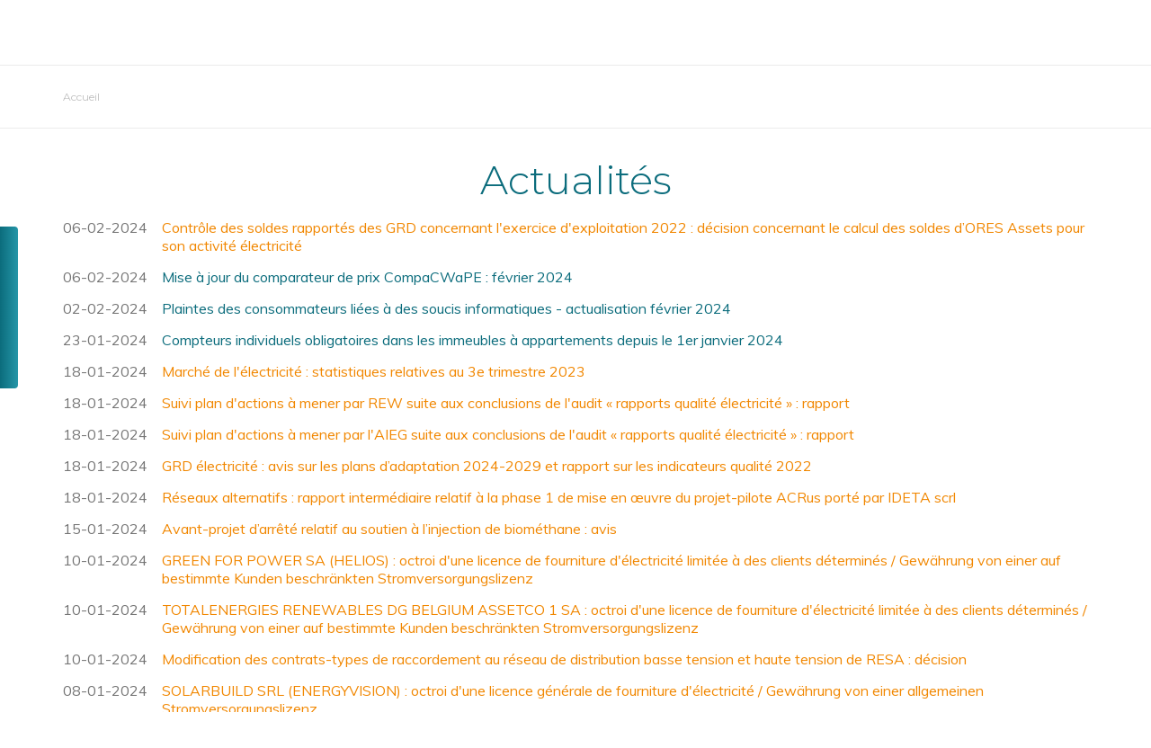

--- FILE ---
content_type: text/html; charset=UTF-8
request_url: https://www.cwape.be/documents-recents?page=7
body_size: 17390
content:
<!DOCTYPE html>
<html lang="fr" dir="ltr" prefix="og: https://ogp.me/ns#" class="no-js" class="no-js">
  <head>
    <meta charset="utf-8" />
<noscript><style>form.antibot * :not(.antibot-message) { display: none !important; }</style>
</noscript><script async src="https://www.googletagmanager.com/gtag/js?id=G-1LJG26H6BY"></script>
<script>window.dataLayer = window.dataLayer || [];function gtag(){dataLayer.push(arguments)};gtag("js", new Date());gtag("set", "developer_id.dMDhkMT", true);gtag("config", "G-1LJG26H6BY", {"groups":"default","page_location":location.pathname + location.search + location.hash});gtag("config", "UA-19127903-1", {"groups":"default","anonymize_ip":true,"page_path":location.pathname + location.search + location.hash});</script>
<link rel="canonical" href="https://www.cwape.be/documents-recents" />
<meta name="Generator" content="Drupal 10 (https://www.drupal.org)" />
<meta name="MobileOptimized" content="width" />
<meta name="HandheldFriendly" content="true" />
<meta name="viewport" content="width=device-width, initial-scale=1, maximum-scale=1, user-scalable=no" />
<meta http-equiv="X-UA-Compatible" content="IE=edge" />
<link rel="icon" href="/themes/custom/cwape/favicon.ico" type="image/vnd.microsoft.icon" />
<link rel="alternate" type="application/rss+xml" title="Actualités" href="https://www.cwape.be/documents-recents.xml" />
<script>window.a2a_config=window.a2a_config||{};a2a_config.callbacks=[];a2a_config.overlays=[];a2a_config.templates={};</script>

    <title>Actualités | CWAPE</title>
    <link rel="stylesheet" media="all" href="/sites/default/files/css/css_kcxk8XQrh9RW5pksY2W8hEtVXfosw2G8dVVIP9RA3xk.css?delta=0&amp;language=fr&amp;theme=cwape&amp;include=eJxtjUEOAyEIAD9E5EmGRdq4RTGCu_H3bZoee5lM5jJUShj1jfST9JjWA_imIfhUO0hBaduKXKqzXTI3Whc2Ba9tqORhY418qPHL8U8D3x7S8CAXCOLTMWiG0OIan1s6Ha4qt-OXqVlZKm98sD0Q" />
<link rel="stylesheet" media="all" href="//fonts.googleapis.com/css?family=Montserrat:300,400,500,700|Muli:400,400italic,700,700italic&amp;display=swap" />
<link rel="stylesheet" media="all" href="/sites/default/files/css/css_EYcE5DOgQnla1482Pi4-zw8k81gFz9SZ-4eP-lKWArM.css?delta=2&amp;language=fr&amp;theme=cwape&amp;include=eJxtjUEOAyEIAD9E5EmGRdq4RTGCu_H3bZoee5lM5jJUShj1jfST9JjWA_imIfhUO0hBaduKXKqzXTI3Whc2Ba9tqORhY418qPHL8U8D3x7S8CAXCOLTMWiG0OIan1s6Ha4qt-OXqVlZKm98sD0Q" />
<link rel="stylesheet" media="print" href="/sites/default/files/css/css_2cMN3-uoQSZgRMmxaAxcUdyC9HVMAYiTE6BltVQXkHU.css?delta=3&amp;language=fr&amp;theme=cwape&amp;include=eJxtjUEOAyEIAD9E5EmGRdq4RTGCu_H3bZoee5lM5jJUShj1jfST9JjWA_imIfhUO0hBaduKXKqzXTI3Whc2Ba9tqORhY418qPHL8U8D3x7S8CAXCOLTMWiG0OIan1s6Ha4qt-OXqVlZKm98sD0Q" />

    <script type="application/json" data-drupal-selector="drupal-settings-json">{"path":{"baseUrl":"\/","pathPrefix":"","currentPath":"documents-recents","currentPathIsAdmin":false,"isFront":false,"currentLanguage":"fr","currentQuery":{"page":"7"}},"pluralDelimiter":"\u0003","suppressDeprecationErrors":true,"google_analytics":{"account":"G-1LJG26H6BY","trackOutbound":true,"trackMailto":true,"trackTel":true,"trackDownload":true,"trackDownloadExtensions":"7z|aac|arc|arj|asf|asx|avi|bin|csv|doc(x|m)?|dot(x|m)?|exe|flv|gif|gz|gzip|hqx|jar|jpe?g|js|mp(2|3|4|e?g)|mov(ie)?|msi|msp|pdf|phps|png|ppt(x|m)?|pot(x|m)?|pps(x|m)?|ppam|sld(x|m)?|thmx|qtm?|ra(m|r)?|sea|sit|tar|tgz|torrent|txt|wav|wma|wmv|wpd|xls(x|m|b)?|xlt(x|m)|xlam|xml|z|zip","trackColorbox":true,"trackUrlFragments":true},"simple_popup_blocks":{"settings":[{"langcode":"fr","uid":"hppopup2","type":0,"css_selector":"1","identifier":"block-hppopup2-2","layout":"4","visit_counts":"0","overlay":"1","trigger_method":0,"trigger_selector":"#custom-css-id","delay":0,"enable_escape":"1","trigger_width":null,"minimize":false,"close":"1","use_time_frequency":"1","time_frequency":"86400","show_minimized_button":false,"width":"400","cookie_expiry":"100","status":"1"}]},"tacjs":{"dialog":{"privacyUrl":"\/node\/26","bodyPosition":"top","hashtag":"#tarteaucitron","cookieName":"tarteaucitron","orientation":"middle","groupServices":true,"serviceDefaultState":"false","showAlertSmall":true,"cookieslist":true,"showIcon":false,"iconSrc":"","iconPosition":"BottomRight","adblocker":false,"DenyAllCta":true,"AcceptAllCta":true,"highPrivacy":true,"handleBrowserDNTRequest":true,"removeCredit":true,"moreInfoLink":true,"useExternalCss":true,"useExternalJs":true,"cookieDomain":"","readmoreLink":"\/cookies\/","mandatory":false,"mandatoryCta":false,"closePopup":false,"customCloserId":""},"services":{"ferank":{"status":false,"languages":[],"readMore":"","readmoreLink":"","needConsent":false},"activecampaign":{"status":false,"languages":[],"readMore":"","readmoreLink":"","needConsent":false},"adform":{"status":false,"languages":[],"readMore":"","readmoreLink":"","needConsent":false},"adsense":{"status":false,"languages":[],"readMore":"","readmoreLink":"","needConsent":false},"adsensesearchform":{"status":false,"languages":[],"readMore":"","readmoreLink":"","needConsent":false},"adsensesearchresult":{"status":false,"languages":[],"readMore":"","readmoreLink":"","needConsent":false},"aduptech_ads":{"status":false,"languages":[],"readMore":"","readmoreLink":"","needConsent":false},"aduptech_conversion":{"status":false,"languages":[],"readMore":"","readmoreLink":"","needConsent":false},"aduptech_retargeting":{"status":false,"languages":[],"readMore":"","readmoreLink":"","needConsent":false},"amazon":{"status":false,"languages":[],"readMore":"","readmoreLink":"","needConsent":false},"bingads":{"status":false,"languages":[],"readMore":"","readmoreLink":"","needConsent":false},"clicmanager":{"status":false,"languages":[],"readMore":"","readmoreLink":"","needConsent":false},"criteo":{"status":false,"languages":[],"readMore":"","readmoreLink":"","needConsent":false},"datingaffiliation":{"status":false,"languages":[],"readMore":"","readmoreLink":"","needConsent":false},"datingaffiliationpopup":{"status":false,"languages":[],"readMore":"","readmoreLink":"","needConsent":false},"ferankpub":{"status":false,"languages":[],"readMore":"","readmoreLink":"","needConsent":false},"googleadwordsconversion":{"status":false,"languages":[],"readMore":"","readmoreLink":"","needConsent":false},"googleadwordsremarketing":{"status":false,"languages":[],"readMore":"","readmoreLink":"","needConsent":false},"googlepartners":{"status":false,"languages":[],"readMore":"","readmoreLink":"","needConsent":false},"prelinker":{"status":false,"languages":[],"readMore":"","readmoreLink":"","needConsent":false},"pubdirecte":{"status":false,"languages":[],"readMore":"","readmoreLink":"","needConsent":false},"shareasale":{"status":false,"languages":[],"readMore":"","readmoreLink":"","needConsent":false},"twenga":{"status":false,"languages":[],"readMore":"","readmoreLink":"","needConsent":false},"vshop":{"status":false,"languages":[],"readMore":"","readmoreLink":"","needConsent":false},"adobeanalytics":{"status":false,"languages":[],"readMore":"","readmoreLink":"","needConsent":false},"alexa":{"status":false,"languages":[],"readMore":"","readmoreLink":"","needConsent":false},"amplitude":{"status":false,"languages":[],"readMore":"","readmoreLink":"","needConsent":false},"analytics":{"status":true,"languages":[],"readMore":"","readmoreLink":"","needConsent":true},"atinternet":{"status":false,"languages":[],"readMore":"","readmoreLink":"","needConsent":false},"atinternethightrack":false,"clicky":{"status":false,"languages":[],"readMore":"","readmoreLink":"","needConsent":false},"crazyegg":{"status":false,"languages":[],"readMore":"","readmoreLink":"","needConsent":false},"etracker":{"status":false,"languages":[],"readMore":"","readmoreLink":"","needConsent":false},"gajs":{"status":false,"languages":[],"readMore":"","readmoreLink":"","needConsent":false},"getplus":{"status":false,"languages":[],"readMore":"","readmoreLink":"","needConsent":false},"getquanty":{"status":false,"languages":[],"readMore":"","readmoreLink":"","needConsent":false},"gtag":{"status":false,"languages":[],"readMore":"","readmoreLink":"","needConsent":false},"hotjar":{"status":false,"languages":[],"readMore":"","readmoreLink":"","needConsent":false},"hubspot":{"status":false,"languages":[],"readMore":"","readmoreLink":"","needConsent":false},"koban":{"status":false,"languages":[],"readMore":"","readmoreLink":"","needConsent":false},"matomo":{"status":false,"languages":[],"readMore":"","readmoreLink":"","needConsent":false},"matomohightrack":false,"mautic":{"status":false,"languages":[],"readMore":"","readmoreLink":"","needConsent":false},"metrica":{"status":false,"languages":[],"readMore":"","readmoreLink":"","needConsent":false},"microsoftcampaignanalytics":{"status":false,"languages":[],"readMore":"","readmoreLink":"","needConsent":false},"multiplegtag":{"status":false,"languages":[],"readMore":"","readmoreLink":"","needConsent":false},"statcounter":{"status":false,"languages":[],"readMore":"","readmoreLink":"","needConsent":false},"visualrevenue":{"status":false,"languages":[],"readMore":"","readmoreLink":"","needConsent":false},"webmecanik":{"status":false,"languages":[],"readMore":"","readmoreLink":"","needConsent":false},"woopra":{"status":false,"languages":[],"readMore":"","readmoreLink":"","needConsent":false},"wysistat":{"status":false,"languages":[],"readMore":"","readmoreLink":"","needConsent":false},"xiti":{"status":false,"languages":[],"readMore":"","readmoreLink":"","needConsent":false},"abtasty":{"status":false,"languages":[],"readMore":"","readmoreLink":"","needConsent":false},"contentsquare":{"status":false,"languages":[],"readMore":"","readmoreLink":"","needConsent":false},"googlefonts":{"status":false,"languages":[],"readMore":"","readmoreLink":"","needConsent":false},"googlemaps":{"status":false,"languages":[],"readMore":"","readmoreLink":"","needConsent":false},"googlemapssearch":{"status":false,"languages":[],"readMore":"","readmoreLink":"","needConsent":false},"googletagmanager":{"status":false,"languages":[],"readMore":"","readmoreLink":"","needConsent":false},"jsapi":{"status":false,"languages":[],"readMore":"","readmoreLink":"","needConsent":false},"recaptcha":{"status":false,"languages":[],"readMore":"","readmoreLink":"","needConsent":false},"tagcommander":{"status":false,"languages":[],"readMore":"","readmoreLink":"","needConsent":false},"timelinejs":{"status":false,"languages":[],"readMore":"","readmoreLink":"","needConsent":false},"twitterwidgetsapi":{"status":false,"languages":[],"readMore":"","readmoreLink":"","needConsent":false},"typekit":{"status":false,"languages":[],"readMore":"","readmoreLink":"","needConsent":false},"disqus":{"status":false,"languages":[],"readMore":"","readmoreLink":"","needConsent":false},"facebookcomment":{"status":false,"languages":[],"readMore":"","readmoreLink":"","needConsent":false},"faciliti":{"status":false,"languages":[],"readMore":"","readmoreLink":"","needConsent":false},"addthis":{"status":false,"languages":[],"readMore":"","readmoreLink":"","needConsent":false},"addtoanyfeed":{"status":false,"languages":[],"readMore":"","readmoreLink":"","needConsent":false},"addtoanyshare":{"status":true,"languages":[],"readMore":"","readmoreLink":"","needConsent":true},"ekomi":{"status":false,"languages":[],"readMore":"","readmoreLink":"","needConsent":false},"facebook":{"status":false,"languages":[],"readMore":"","readmoreLink":"","needConsent":false},"facebooklikebox":{"status":false,"languages":[],"readMore":"","readmoreLink":"","needConsent":false},"facebookpixel":{"status":false,"languages":[],"readMore":"","readmoreLink":"","needConsent":false},"gplus":{"status":false,"languages":[],"readMore":"","readmoreLink":"","needConsent":false},"gplusbadge":{"status":false,"languages":[],"readMore":"","readmoreLink":"","needConsent":false},"linkedin":{"status":false,"languages":[],"readMore":"","readmoreLink":"","needConsent":false},"pinterest":{"status":false,"languages":[],"readMore":"","readmoreLink":"","needConsent":false},"shareaholic":{"status":false,"languages":[],"readMore":"","readmoreLink":"","needConsent":false},"sharethis":{"status":false,"languages":[],"readMore":"","readmoreLink":"","needConsent":false},"twitter":{"status":false,"languages":[],"readMore":"","readmoreLink":"","needConsent":false},"twitterembed":{"status":false,"languages":[],"readMore":"","readmoreLink":"","needConsent":false},"twittertimeline":{"status":false,"languages":[],"readMore":"","readmoreLink":"","needConsent":false},"purechat":{"status":false,"languages":[],"readMore":"","readmoreLink":"","needConsent":false},"tawkto":{"status":false,"languages":[],"readMore":"","readmoreLink":"","needConsent":false},"userlike":{"status":false,"languages":[],"readMore":"","readmoreLink":"","needConsent":false},"uservoice":{"status":false,"languages":[],"readMore":"","readmoreLink":"","needConsent":false},"zopim":{"status":false,"languages":[],"readMore":"","readmoreLink":"","needConsent":false},"calameo":{"status":false,"languages":[],"readMore":"","readmoreLink":"","needConsent":false},"dailymotion":{"status":false,"languages":[],"readMore":"","readmoreLink":"","needConsent":false},"issuu":{"status":false,"languages":[],"readMore":"","readmoreLink":"","needConsent":false},"prezi":{"status":false,"languages":[],"readMore":"","readmoreLink":"","needConsent":false},"slideshare":{"status":false,"languages":[],"readMore":"","readmoreLink":"","needConsent":false},"vimeo":{"status":false,"languages":[],"readMore":"","readmoreLink":"","needConsent":false},"youtube":{"status":false,"languages":[],"readMore":"","readmoreLink":"","needConsent":false},"youtubeapi":{"status":false,"languages":[],"readMore":"","readmoreLink":"","needConsent":false},"adsenseauto":{"status":false,"languages":[],"readMore":"","readmoreLink":"","needConsent":false},"adsensesearch":{"status":false,"languages":[],"readMore":"","readmoreLink":"","needConsent":false},"affilae":{"status":false,"languages":[],"readMore":"","readmoreLink":"","needConsent":false},"antvoice":{"status":false,"languages":[],"readMore":"","readmoreLink":"","needConsent":false},"criteoonetag":{"status":false,"languages":[],"readMore":"","readmoreLink":"","needConsent":false},"doubleclick":{"status":false,"languages":[],"readMore":"","readmoreLink":"","needConsent":false},"equativ":{"status":false,"languages":[],"readMore":"","readmoreLink":"","needConsent":false},"eskimi":{"status":false,"languages":[],"readMore":"","readmoreLink":"","needConsent":false},"googleads":{"status":false,"languages":[],"readMore":"","readmoreLink":"","needConsent":false},"klaviyo":{"status":false,"languages":[],"readMore":"","readmoreLink":"","needConsent":false},"kwanko":{"status":false,"languages":[],"readMore":"","readmoreLink":"","needConsent":false},"leadforensics":{"status":false,"languages":[],"readMore":"","readmoreLink":"","needConsent":false},"linkedininsighttag":{"status":false,"languages":[],"readMore":"","readmoreLink":"","needConsent":false},"outbrain":{"status":false,"languages":[],"readMore":"","readmoreLink":"","needConsent":false},"outbrainamplify":{"status":false,"languages":[],"readMore":"","readmoreLink":"","needConsent":false},"pinterestpixel":{"status":false,"languages":[],"readMore":"","readmoreLink":"","needConsent":false},"twitteruwt":{"status":false,"languages":[],"readMore":"","readmoreLink":"","needConsent":false},"xandr":{"status":false,"languages":[],"readMore":"","readmoreLink":"","needConsent":false},"xandrconversion":{"status":false,"languages":[],"readMore":"","readmoreLink":"","needConsent":false},"xandrsegment":{"status":false,"languages":[],"readMore":"","readmoreLink":"","needConsent":false},"actistat":{"status":false,"languages":[],"readMore":"","readmoreLink":"","needConsent":false},"adobeworkspace":{"status":false,"languages":[],"readMore":"","readmoreLink":"","needConsent":false},"clarity":{"status":false,"languages":[],"readMore":"","readmoreLink":"","needConsent":false},"compteur":{"status":false,"languages":[],"readMore":"","readmoreLink":"","needConsent":false},"eulerian":{"status":false,"languages":[],"readMore":"","readmoreLink":"","needConsent":false},"firebase":{"status":false,"languages":[],"readMore":"","readmoreLink":"","needConsent":false},"force24":{"status":false,"languages":[],"readMore":"","readmoreLink":"","needConsent":false},"freshsalescrm":{"status":false,"languages":[],"readMore":"","readmoreLink":"","needConsent":false},"kameleoon":{"status":false,"languages":[],"readMore":"","readmoreLink":"","needConsent":false},"leadinfo":{"status":false,"languages":[],"readMore":"","readmoreLink":"","needConsent":false},"matomocloud":{"status":false,"languages":[],"readMore":"","readmoreLink":"","needConsent":false},"microanalytics":{"status":false,"languages":[],"readMore":"","readmoreLink":"","needConsent":false},"mixpanel":{"status":false,"languages":[],"readMore":"","readmoreLink":"","needConsent":false},"openwebanalytics":{"status":false,"languages":[],"readMore":"","readmoreLink":"","needConsent":false},"pardot":{"status":false,"languages":[],"readMore":"","readmoreLink":"","needConsent":false},"pianoanalytics":{"status":false,"languages":[],"readMore":"","readmoreLink":"","needConsent":false},"piwikpro":{"status":false,"languages":[],"readMore":"","readmoreLink":"","needConsent":false},"plausible":{"status":false,"languages":[],"readMore":"","readmoreLink":"","needConsent":false},"plezi":{"status":false,"languages":[],"readMore":"","readmoreLink":"","needConsent":false},"sharpspring":{"status":false,"languages":[],"readMore":"","readmoreLink":"","needConsent":false},"shinystat":{"status":false,"languages":[],"readMore":"","readmoreLink":"","needConsent":false},"simpleanalytics":{"status":false,"languages":[],"readMore":"","readmoreLink":"","needConsent":false},"snapchat":{"status":false,"languages":[],"readMore":"","readmoreLink":"","needConsent":false},"tiktok":{"status":false,"languages":[],"readMore":"","readmoreLink":"","needConsent":false},"userpilot":{"status":false,"languages":[],"readMore":"","readmoreLink":"","needConsent":false},"verizondottag":{"status":false,"languages":[],"readMore":"","readmoreLink":"","needConsent":false},"visiblee":{"status":false,"languages":[],"readMore":"","readmoreLink":"","needConsent":false},"weborama":{"status":false,"languages":[],"readMore":"","readmoreLink":"","needConsent":false},"wysistathightrack":{"status":false,"languages":[],"readMore":"","readmoreLink":"","needConsent":false},"zohopagesense":{"status":false,"languages":[],"readMore":"","readmoreLink":"","needConsent":false},"arcio":{"status":false,"languages":[],"readMore":"","readmoreLink":"","needConsent":false},"genially":{"status":false,"languages":[],"readMore":"","readmoreLink":"","needConsent":false},"geoportail":{"status":false,"languages":[],"readMore":"","readmoreLink":"","needConsent":false},"helloasso":{"status":false,"languages":[],"readMore":"","readmoreLink":"","needConsent":false},"m6meteo":{"status":false,"languages":[],"readMore":"","readmoreLink":"","needConsent":false},"marketomunchkin":{"status":false,"languages":[],"readMore":"","readmoreLink":"","needConsent":false},"matomotm":{"status":false,"languages":[],"readMore":"","readmoreLink":"","needConsent":false},"meteofrance":{"status":false,"languages":[],"readMore":"","readmoreLink":"","needConsent":false},"mtcaptcha":{"status":false,"languages":[],"readMore":"","readmoreLink":"","needConsent":false},"multiplegoogletagmanager":{"status":false,"languages":[],"readMore":"","readmoreLink":"","needConsent":false},"myfeelback":{"status":false,"languages":[],"readMore":"","readmoreLink":"","needConsent":false},"onesignal":{"status":false,"languages":[],"readMore":"","readmoreLink":"","needConsent":false},"openstreetmap":{"status":false,"languages":[],"readMore":"","readmoreLink":"","needConsent":false},"pingdom":{"status":false,"languages":[],"readMore":"","readmoreLink":"","needConsent":false},"stonly":{"status":false,"languages":[],"readMore":"","readmoreLink":"","needConsent":false},"activecampaignvgo":{"status":false,"languages":[],"readMore":"","readmoreLink":"","needConsent":false},"calendly":{"status":false,"languages":[],"readMore":"","readmoreLink":"","needConsent":false},"collectchat":{"status":false,"languages":[],"readMore":"","readmoreLink":"","needConsent":false},"crisp":{"status":false,"languages":[],"readMore":"","readmoreLink":"","needConsent":false},"gagenda":{"status":false,"languages":[],"readMore":"","readmoreLink":"","needConsent":false},"gallica":{"status":false,"languages":[],"readMore":"","readmoreLink":"","needConsent":false},"gdocs":{"status":false,"languages":[],"readMore":"","readmoreLink":"","needConsent":false},"gforms":{"status":false,"languages":[],"readMore":"","readmoreLink":"","needConsent":false},"googlesignin":{"status":false,"languages":[],"readMore":"","readmoreLink":"","needConsent":false},"goptimize":{"status":false,"languages":[],"readMore":"","readmoreLink":"","needConsent":false},"gsheets":{"status":false,"languages":[],"readMore":"","readmoreLink":"","needConsent":false},"gslides":{"status":false,"languages":[],"readMore":"","readmoreLink":"","needConsent":false},"hcaptcha":{"status":false,"languages":[],"readMore":"","readmoreLink":"","needConsent":false},"maps_noapi":{"status":false,"languages":[],"readMore":"","readmoreLink":"","needConsent":false},"posthog":{"status":false,"languages":[],"readMore":"","readmoreLink":"","needConsent":false},"robofabrica":{"status":false,"languages":[],"readMore":"","readmoreLink":"","needConsent":false},"sendinblue":{"status":false,"languages":[],"readMore":"","readmoreLink":"","needConsent":false},"serviceperso":{"status":false,"languages":[],"readMore":"","readmoreLink":"","needConsent":false},"tolkai":{"status":false,"languages":[],"readMore":"","readmoreLink":"","needConsent":false},"trustpilot":{"status":false,"languages":[],"readMore":"","readmoreLink":"","needConsent":false},"ubib":{"status":false,"languages":[],"readMore":"","readmoreLink":"","needConsent":false},"discord":{"status":false,"languages":[],"readMore":"","readmoreLink":"","needConsent":false},"facebookcustomerchat":{"status":false,"languages":[],"readMore":"","readmoreLink":"","needConsent":false},"facebookpost":{"status":false,"languages":[],"readMore":"","readmoreLink":"","needConsent":false},"instagram":{"status":false,"languages":[],"readMore":"","readmoreLink":"","needConsent":false},"sharethissticky":{"status":false,"languages":[],"readMore":"","readmoreLink":"","needConsent":false},"elfsight":{"status":false,"languages":[],"readMore":"","readmoreLink":"","needConsent":false},"intercomChat":{"status":false,"languages":[],"readMore":"","readmoreLink":"","needConsent":false},"smartsupp":{"status":false,"languages":[],"readMore":"","readmoreLink":"","needConsent":false},"studizz":{"status":false,"languages":[],"readMore":"","readmoreLink":"","needConsent":false},"acast":{"status":false,"languages":[],"readMore":"","readmoreLink":"","needConsent":false},"archive":{"status":false,"languages":[],"readMore":"","readmoreLink":"","needConsent":false},"artetv":{"status":false,"languages":[],"readMore":"","readmoreLink":"","needConsent":false},"ausha":{"status":false,"languages":[],"readMore":"","readmoreLink":"","needConsent":false},"bandcamp":{"status":false,"languages":[],"readMore":"","readmoreLink":"","needConsent":false},"canalu":{"status":false,"languages":[],"readMore":"","readmoreLink":"","needConsent":false},"deezer":{"status":false,"languages":[],"readMore":"","readmoreLink":"","needConsent":false},"fculture":{"status":false,"languages":[],"readMore":"","readmoreLink":"","needConsent":false},"mixcloud":{"status":false,"languages":[],"readMore":"","readmoreLink":"","needConsent":false},"playplay":{"status":false,"languages":[],"readMore":"","readmoreLink":"","needConsent":false},"podcloud":{"status":false,"languages":[],"readMore":"","readmoreLink":"","needConsent":false},"soundcloud":{"status":false,"languages":[],"readMore":"","readmoreLink":"","needConsent":false},"spotify":{"status":false,"languages":[],"readMore":"","readmoreLink":"","needConsent":false},"tiktokvideo":{"status":false,"languages":[],"readMore":"","readmoreLink":"","needConsent":false},"twitch":{"status":false,"languages":[],"readMore":"","readmoreLink":"","needConsent":false},"videas":{"status":false,"languages":[],"readMore":"","readmoreLink":"","needConsent":false},"webtvnu":{"status":false,"languages":[],"readMore":"","readmoreLink":"","needConsent":false}},"user":{"gajsUa":"UA-19127903-1","googleFonts":"Montserrat:300,400,700|Muli:400,400italic,700,700italic","analyticsUa":"G-1LJG26H6BY"},"texts":{"middleBarHead":"Panneau de gestion des cookies","adblock":"Bonjour! Ce site est transparent et vous permet de choisir les services tiers que vous souhaitez autoriser.","adblock_call":"Veuillez d\u00e9sactiver votre adblocker pour commencer la personnalisation.","reload":"Rafra\u00eechir la page","alertBigScroll":"En continuant \u00e0 faire d\u00e9filer,","alertBigClick":"Si vous continuez \u00e0 naviguer sur ce site Web,","alertBig":"vous autorisez tous les services tiers","alertBigPrivacy":"La CWaPE utilise des cookies pour assurer le bon fonctionnement du site et vous aider au mieux lors de votre navigation sur le site.\r\nEn cliquant sur \u0027j\u2019accepte\u0027 vous marquez votre accord sur l\u2019utilisation de ces cookies et vous continuerez directement vers le site web.\r\nPour d\u00e9sactiver, \u00e0 tout moment, les cookies et\/ou avoir plus d\u2019informations au sujet de l\u2019utilisation de ceux-ci, cliquez sur \u0027Politique relative aux cookies\u0027.","alertSmall":"G\u00e9rer les services","personalize":"Personaliser","acceptAll":"OK, accepter tout","close":"Fermer","privacyUrl":"Politique de vie priv\u00e9e","all":"Pr\u00e9f\u00e9rences pour tous les services","info":"Prot\u00e9ger votre vie priv\u00e9e","disclaimer":"En autorisant ces services tiers, vous acceptez leurs cookies et l\u0027utilisation des technologies de suivi n\u00e9cessaires \u00e0 leur bon fonctionnement.","allow":"Autoriser","deny":"Refuser","noCookie":"Ce service n\u0027utilise pas de cookie.","useCookie":"Ce service peut installer","useCookieCurrent":"Ce service est install\u00e9","useNoCookie":"Ce service n\u0027a install\u00e9 aucun cookie","more":"Lire plus","source":"Voir le site officiel","credit":"Gestionnaire de cookie par tarteaucitron.js","noServices":"Ce site n\u0027utilise aucun cookie n\u00e9cessitant votre consentement.","toggleInfoBox":"Afficher \/ masquer les informations sur le stockage des cookies","title":"Panneau de gestion des cookies","cookieDetail":"D\u00e9tail du cookie pour","ourSite":"sur notre site","newWindow":"(nouvelle fen\u00eatre)","allowAll":"Autoriser tous les cookies","denyAll":"Refuser tous les cookies","fallback":"est d\u00e9sactiv\u00e9.","ads":{"title":"R\u00e9seau publicitaire","details":"Les r\u00e9seaux publicitaires peuvent g\u00e9n\u00e9rer des revenus en vendant des espaces publicitaires sur le site."},"analytic":{"title":"Mesure d\u0027audience","details":"Les services de mesure d\u0027audience permettent de g\u00e9n\u00e9rer des statistiques de fr\u00e9quentation utiles pour am\u00e9liorer le site."},"social":{"title":"R\u00e9seaux sociaux","details":"Les r\u00e9seaux sociaux peuvent am\u00e9liorer la convivialit\u00e9 du site et contribuer \u00e0 sa promotion via les partages."},"video":{"title":"Videos","details":"Les services de partage de vid\u00e9os aident \u00e0 ajouter du contenu multim\u00e9dia sur le site et \u00e0 augmenter sa visibilit\u00e9."},"comment":{"title":"Commentaires","details":"Les gestionnaires de commentaires facilitent le d\u00e9p\u00f4t des commentaires et luttent contre le spam."},"support":{"title":"Support","details":"Les services d\u0027assistance vous permettent d\u0027entrer en contact avec l\u0027\u00e9quipe du site et de contribuer \u00e0 l\u0027am\u00e9liorer."},"api":{"title":"APIs","details":"Les API permettent de charger des scripts: g\u00e9olocalisation, moteurs de recherche, traductions, ..."},"other":{"title":"Autres","details":"Services pour afficher du contenu Web."}},"expire":null},"ajaxTrustedUrl":{"form_action_p_pvdeGsVG5zNF_XLGPTvYSKCf43t8qZYSwcfZl2uzM":true},"user":{"uid":0,"permissionsHash":"c1ab1294487b48760a26ab69c7cb8cd80f31acd07bc49e7ce3e528dfb903e1cd"}}</script>
<script src="/sites/default/files/js/js_ut2CmpYogIRpo6X-U3bZqGkpGsjJtitrysq8hmcjFI0.js?scope=header&amp;delta=0&amp;language=fr&amp;theme=cwape&amp;include=[base64]"></script>
<script src="https://use.fontawesome.com/releases/v5.13.1/js/all.js" defer crossorigin="anonymous"></script>
<script src="https://use.fontawesome.com/releases/v5.13.1/js/v4-shims.js" defer crossorigin="anonymous"></script>
<script src="https://cdn.jsdelivr.net/npm/powerbi-client@2.22.1/dist/powerbi.min.js"></script>
<script src="/modules/contrib/powerbi_embed/js/powerbi_embed-customizer.js?v=1.0.0"></script>

    <link rel="apple-touch-icon" sizes="180x180" href="/themes/custom/cwape/favicons/apple-touch-icon.png">
<link rel="icon" type="image/png" sizes="32x32" href="/themes/custom/cwape/favicons/favicon-32x32.png">
<link rel="icon" type="image/png" sizes="16x16" href="/themes/custom/cwape/favicons/favicon-16x16.png">
<link rel="manifest" href="/themes/custom/cwape/favicons/site.webmanifest">
<link rel="mask-icon" href="/themes/custom/cwape/favicons/safari-pinned-tab.svg" color="#0B6C7C">
<meta name="msapplication-TileColor" content="#0B6C7C">
<meta name="theme-color" content="#0B6C7C">
<meta name="apple-mobile-web-app-title" content="CWAPE">
<meta name="application-name" content="CWAPE">
</head>
  <body class="lang-fr section-documents-recentspage7 views-page path-documents-recents" >
  <div class="svgembed">
    <svg id="theme-logo" xmlns="http://www.w3.org/2000/svg" width="104.8" height="25.11" viewBox="0 0 104.8 25.11">
  <defs>
    <radialGradient id="a" cx=".57" cy=".72" r="1.77" gradientTransform="matrix(.24 0 0 1 .38 0)" gradientUnits="objectBoundingBox">
      <stop offset="0" stop-color="#7accee"/>
      <stop offset="1" stop-color="#0b6c7c"/>
    </radialGradient>
  </defs>
  <g id="logo">
    <g id="accent">
      <path d="M61.9 20.7a3.5 3.5 0 001.53-1.88v-1.9h-3.7q-3.31 0-3.3 2.18a1.93 1.93 0 00.8 1.64 3.65 3.65 0 002.23.6 4.67 4.67 0 002.45-.63z" fill="#f18700"/>
    </g>
    <g id="text">
      <path d="M360.73 315.53h-10.78v-5.62h11.27v-4.37h-11.27v-5.27h10.33a2.43 2.43 0 002.44-2.43v-2.08h-18.35v4.88a7.66 7.66 0 00-.34-.75 8.32 8.32 0 00-3.65-3.05 13.48 13.48 0 00-5.6-1.08h-20.5a4.02 4.02 0 00-3.83 2.77l-4.74 14.43-4.71-14.58a3.71 3.71 0 00-2.66-2.53 3.6 3.6 0 00-4.21 2.37l-4.9 14.6-4.6-14.65a4.02 4.02 0 00-3.84-2.82h-9.25a14.02 14.02 0 00-6.74 1.61 12.03 12.03 0 00-4.72 4.47 13.04 13.04 0 000 12.94 12.03 12.03 0 004.72 4.47 13.94 13.94 0 006.7 1.62 13.52 13.52 0 007.67-2.17 2.54 2.54 0 00.8-3.5 2.46 2.46 0 00-3.5-.63 7.57 7.57 0 01-4.65 1.5 8.1 8.1 0 01-4.02-.98 7.03 7.03 0 01-2.76-2.76 8.69 8.69 0 010-8.04 7.03 7.03 0 012.76-2.76 8.1 8.1 0 014.02-.99h7.66l5.35 17.05a4.36 4.36 0 003.12 2.76 4.25 4.25 0 004.92-2.8l4.54-13.54 4.44 13.65a4.04 4.04 0 003.84 2.8h8.49a7.52 7.52 0 01-1.41-.46 5.54 5.54 0 01-2.4-2 5.21 5.21 0 01-.83-2.9 4.84 4.84 0 011.95-4.07q1.95-1.49 6.02-1.49h4.29a3.43 3.43 0 00-1.07-2.7 4.71 4.71 0 00-3.21-.95 9.37 9.37 0 00-2.92.46q-.41.14-.79.3a2.03 2.03 0 01-2.61-.93l-.03-.05a2.1 2.1 0 011.04-2.9 13.7 13.7 0 011.67-.57 16.32 16.32 0 014.37-.59q4.3 0 6.62 2.05t2.32 6.2v10.6h2.7v-6.7h4.9a13.67 13.67 0 005.6-1.05 8.17 8.17 0 003.65-3.05 7.77 7.77 0 00.33-.75v7.3a4.25 4.25 0 004.25 4.25h14.55v-2.08a2.43 2.43 0 00-2.44-2.44zm-22.42-7.85a5.9 5.9 0 01-3.85 1.09h-4.58v-8.43h4.58a5.9 5.9 0 013.85 1.1 3.84 3.84 0 011.32 3.13 3.8 3.8 0 01-1.32 3.1z" transform="translate(-258.37 -295.35)" fill="url(#a)"/>
    </g>
  </g>
</svg>
  </div>
  <a href="#main-content" class="visually-hidden focusable skip-link">
    Aller au contenu principal
  </a>
  
    <div id="dialog-off-canvas-main-canvas" class="dialog-off-canvas-main-canvas" data-off-canvas-main-canvas >
        <div class="title-bar hide-for-large" data-responsive-toggle="top-bar" data-hide-for="large">
    <button class="hamburger hamburger--spin" type="button"
            tabindex="0"
            aria-label="Menu" role="button" data-toggle="top-bar">
        <span class="hamburger-box">
          <span class="hamburger-inner"></span>
        </span>
    </button>

    <div class="title-bar-title">
        <a href="/">
          <svg  class="logo">
            <use xlink:href="#theme-logo" />
          </svg>
        </a>
    </div>

  <a href="/de" class="button gray-light language-toggle">DE</a>
</div>

<div id="top-bar" class="top-bar" >
  <div class="top-bar-top">
    <div class="grid-x">
                    <div class="region region-name--branding cell shrink show-for-large grid-x grid-padding-x">

    <div  id="block-cwape-branding" class="cell shrink show-for-large settings-tray-editable block-cwape-branding block system-branding-block branding-block view-mode-" data-drupal-settingstray="editable">
  <div class="block-content-wrapper">
  
    
        <a href="/" title="Accueil " rel="home">
      <svg  class="logo">
        <use xlink:href="#theme-logo" />
      </svg>
    </a>
      </div>
</div>

  </div>

        
                    <div class="region region-name--main_nav region-name--main-nav cell large-auto">
                <nav role="navigation" aria-labelledby="" id="block-cwape-main-menu" class="settings-tray-editable block-cwape-main-menu block system-menu-block system-menu-block-main" data-drupal-settingstray="editable">
            
  <h2 class="block-title visually-hidden">Main navigation</h2>
  

              
                      <ul id="top-menu-main"  class="menu menu-main vertical large-horizontal menu-level-0"
          >
                                    <li class="menu-item--collapsed">
                                                                            <a href="/a-propos" data-drupal-link-system-path="node/4">La CWaPE</a>
                      </li>                    <li>
                                                <a href="/publications/document" data-drupal-link-system-path="publications/document">Publications</a>
                      </li>                    <li>
                                                <a href="/statistiques" data-drupal-link-system-path="statistiques">Statistiques</a>
                      </li>                    <li>
                                                <a href="/faq" data-drupal-link-system-path="faq">FAQ</a>
                      </li>                    <li>
                                                <a href="/documents-recents" data-drupal-link-system-path="documents-recents">Actualités</a>
                      </li>                    <li>
                                                <a href="/newsletter" data-drupal-link-system-path="node/4389">Newsletters</a>
                      </li>                    <li class="show-for-large">
                                                                            <span data-toggle="block-search-api-page-search-block-form-2"><i class="fas fa-search" aria-hidden="true" title="Recherche"></i><span class="sr-only">Recherche</span></span>
                      </li>                    <li aria-label="Partage" class="a2a_kit">
                                                                            <a href="https://www.addtoany.com/share" target="_blank" class="a2a_dd share a2a_dd share a2a_dd share"><i class="fas fa-share-alt" aria-hidden="true"></i></a>
                      </li>
      </ul>
    

  </nav>
<div  class="language-switcher-language-url settings-tray-editable block-language-selector block language-block view-mode-" id="block-language-selector" role="navigation" data-drupal-settingstray="editable">
  <div class="block-content-wrapper">
  
    
      <ul class="links language-menu"><li hreflang="fr" data-drupal-link-query="{&quot;page&quot;:&quot;7&quot;}" data-drupal-link-system-path="documents-recents" class="is-active"><a href="/documents-recents?page=7" class="language-link is-active" hreflang="fr" data-drupal-link-query="{&quot;page&quot;:&quot;7&quot;}" data-drupal-link-system-path="documents-recents" aria-current="page"><span>Fr</span><i class="iconify" data-icon="cwape-icon:arrow"></i></a></li><li hreflang="de" data-drupal-link-query="{&quot;page&quot;:&quot;7&quot;}" data-drupal-link-system-path="documents-recents" class="de"><a href="/de/documents-recents?page=7" class="language-link" hreflang="de" data-drupal-link-query="{&quot;page&quot;:&quot;7&quot;}" data-drupal-link-system-path="documents-recents"><span>De</span><i class="iconify" data-icon="cwape-icon:arrow"></i></a></li><li hreflang="nl" data-drupal-link-query="{&quot;page&quot;:&quot;7&quot;}" data-drupal-link-system-path="documents-recents" class="nl"><a href="/nl/documents-recents?page=7" class="language-link" hreflang="nl" data-drupal-link-query="{&quot;page&quot;:&quot;7&quot;}" data-drupal-link-system-path="documents-recents"><span>Nl</span><i class="iconify" data-icon="cwape-icon:arrow"></i></a></li><li hreflang="en" data-drupal-link-query="{&quot;page&quot;:&quot;7&quot;}" data-drupal-link-system-path="documents-recents" class="en"><a href="/en/documents-recents?page=7" class="language-link" hreflang="en" data-drupal-link-query="{&quot;page&quot;:&quot;7&quot;}" data-drupal-link-system-path="documents-recents"><span>En</span><i class="iconify" data-icon="cwape-icon:arrow"></i></a></li></ul>
    </div>
</div>
<a href="/espace-acteurs"  class="context--actor settings-tray-editable block-topbar-actor block block-content block-bundle-cta-text view-mode-simple" id="block-topbar-actor" data-drupal-settingstray="editable">
  <div class="block-content-wrapper">
  
   
      <div class="field-wrapper field field-block-content--body field-name-body field-type-text-with-summary field-label-hidden">
    <div class="field-items">
          <div class="field-item"><p><span class="show-for-xlarge">Espace dédié au secteur</span>&nbsp;de l'énergie</p>
</div>
      </div>
</div>

    <i class="iconify arrow" data-icon="cwape-icon:arrow"></i>
    </div>
</a>
<a href="/espace-consommateurs"  class="context--conso settings-tray-editable block-topbar-conso block block-content block-bundle-cta-text view-mode-simple" id="block-topbar-conso" data-drupal-settingstray="editable">
  <div class="block-content-wrapper">
  
   
      <div class="field-wrapper field field-block-content--body field-name-body field-type-text-with-summary field-label-hidden">
    <div class="field-items">
          <div class="field-item"><p><span class="show-for-xlarge">Espace dédié aux </span>consommateurs</p>
</div>
      </div>
</div>

    <i class="iconify arrow" data-icon="cwape-icon:arrow"></i>
    </div>
</a>

  </div>

            </div>

  </div>
  <div class="top-bar-bottom">
                <div class="region region-name--util_nav region-name--util-nav">
        <div  class="search-api-page-block-form-global-search-results search-api-page-block-form search-form search-block-form container-inline cell full settings-tray-editable block-search-api-page-search-block-form-2 block search-api-page-form-block view-mode- search-panel search-closed" data-drupal-selector="search-api-page-block-form-global-search-results" id="block-search-api-page-search-block-form-2" data-drupal-settingstray="editable" data-toggler="search-closed" >
  <button class="close-button show-for-large" data-toggle="block-search-api-page-search-block-form-2">&times;</button>
  <div class="block-content-wrapper">
  
      <h2 class="block-title">Chercher sur le site</h2>
    
      <form action="/documents-recents?page=7" method="post" id="search-api-page-block-form-global-search-results" accept-charset="UTF-8">
  <div class="js-form-item form-item js-form-type-search form-item-keys js-form-item-keys form-no-label">
      <label for="edit-keys" class="visually-hidden">Rechercher</label>
        <input title="Indiquer les termes à rechercher" data-drupal-selector="edit-keys" type="search" id="edit-keys" name="keys" value="" size="15" maxlength="128" class="form-search" />

        </div>
<input data-drupal-selector="form-nbi-cbyacurmbjswy3n6jijza66p-5x8i3zegzhsbym" type="hidden" name="form_build_id" value="form-nbi-cByaCuRMbjswy3n6JiJZa66P_5x8i3ZEGZhSByM" />
<input data-drupal-selector="edit-search-api-page-block-form-global-search-results" type="hidden" name="form_id" value="search_api_page_block_form_global_search_results" />
  <div data-drupal-selector="edit-actions" class="form-actions js-form-wrapper form-wrapper" id="edit-actions"><button class="search-form__submit button js-form-submit form-submit" data-drupal-selector="edit-submit" type="submit" id="edit-submit" name="op" value="&lt;i class=&quot;fas fa-search&quot;&gt;&lt;/i&gt;&lt;span class=&quot;sr-only&quot;&gt;Rechercher&lt;/span&gt;"><i class="fas fa-search"></i><span class="sr-only">Rechercher</span></button>
</div>


</form>

    </div>
</div>
<nav role="navigation" aria-labelledby="" id="block-menu-toolbox" class="settings-tray-editable block-menu-toolbox block menu-block menu-block-secondary" data-drupal-settingstray="editable">
            
  <h2 class="block-title visually-hidden">Toolbox Menu</h2>
  

        



              <ul data-region="util_nav" class="menu vertical">
              <li>
        <a href="http://www.compacwape.be">
          <div class="field-wrapper field field-menu-link-content--field-icon-api field-name-field-icon-api field-type-string field-label-hidden">
      <i class="iconify" data-icon="cwape-icon:compacwape"></i>
  </div>
 <span class="link-text">CompaCWaPE</span>
        </a>
      </li>
          <li>
        <a href="https://www.cwape.be/conso/greencheck">
          <div class="field-wrapper field field-menu-link-content--field-icon-api field-name-field-icon-api field-type-string field-label-hidden">
      <i class="iconify" data-icon="cwape-icon:loupe"></i>
  </div>
 <span class="link-text">GreenCheck</span>
        </a>
      </li>
          <li>
        <a href="/node/134">
          <div class="field-wrapper field field-menu-link-content--field-icon-api field-name-field-icon-api field-type-string field-label-hidden">
      <i class="iconify" data-icon="cwape-icon:calc"></i>
  </div>
 <span class="link-text">Tarif social</span>
        </a>
      </li>
          <li>
        <a href="/srme">
          <div class="field-wrapper field field-menu-link-content--field-icon-api field-name-field-icon-api field-type-string field-label-hidden">
      <i class="iconify" data-icon="cwape-icon:question-ask"></i>
  </div>
 <span class="link-text">Une question ? Un litige ?</span>
        </a>
      </li>
        </ul>
  


  </nav>

    </div>

      </div>


</div>


<div id="page-wrapper" data-sticky-container>
        
      <section  class="region region-name--before_content">
    <div class="grid-container">
      <div class="grid-x grid-margin-x">
        <div  id="block-cwape-breadcrumbs" class="cell auto settings-tray-editable block-cwape-breadcrumbs block system-breadcrumb-block view-mode-" data-drupal-settingstray="editable">
  <div class="block-content-wrapper">
  
    
        <nav role="navigation" aria-labelledby="system-breadcrumb">
    <h2 id="system-breadcrumb" class="visually-hidden">You are here</h2>
    <ul class="breadcrumbs">
          <li>
                  <a href="/">Accueil</a>
              </li>
          <li class="current"><a href="#"></a></li>
    </ul>
  </nav>

    </div>
</div>

      </div>
    </div>
  </section>


    <main id="main" class="main" role="main">
                                    <a id="main-content"></a>
        <section class="main-content-wrapper">
              <div class="region region-name--content">
    <div  id="block-cwape-page-title" class="block-cwape-page-title block page-title-block view-mode-">
  <div class="block-content-wrapper">
  
    
      
  <h1>Actualités</h1>


    </div>
</div>
<div  id="block-cwape-content" class="block-cwape-content block system-main-block view-mode-">
  <div class="block-content-wrapper">
  
    
        <div class="views-element-container">
<div class="js-view-dom-id-49d71a63655161c50ff1a3b007d4b42b6400f7a22efd11688925d4bba17e5bb2">
  
  
  

  
    
    <div class="views-rows views-view-unformatted">
        <div class="views-row"><article id="node-5763"  class="context--actor node node--type-annonce-document node--promoted view-mode-teaser">
     <div class="layout layout--onecol">
    <div  class="layout__region layout__region--content">
      <div class="block field-block lb-block node-annonce-document-field-page-type field-field-page-type">
  
    
      
  </div>
<div class="block field-block lb-block node-annonce-document-created field-created">
  
    
      <span class="field-wrapper"><time datetime="2024-02-06T14:22:29+01:00">06-02-2024</time>
</span>

  </div>
<div class="block field-block lb-block node-annonce-document-title field-title">
  
    
      <span class="field-wrapper"><a href="/documents-recents/controle-des-soldes-rapportes-des-grd-concernant-lexercice-dexploitation-2022" hreflang="fr">Contrôle des soldes rapportés des GRD concernant l&#039;exercice d&#039;exploitation 2022 : décision concernant le calcul des soldes d’ORES Assets pour son activité électricité</a></span>

  </div>
<div class="block extra-field-block lb-block node-annonce-document-content-moderation-control field-content-moderation-control">
  
    
      
  </div>

    </div>
  </div>

</article>
</div>
    <div class="views-row"><article id="node-5766"  class="context--conso node node--type-annonce-document node--promoted view-mode-teaser">
     <div class="layout layout--onecol">
    <div  class="layout__region layout__region--content">
      <div class="block field-block lb-block node-annonce-document-field-page-type field-field-page-type">
  
    
      
  </div>
<div class="block field-block lb-block node-annonce-document-created field-created">
  
    
      <span class="field-wrapper"><time datetime="2024-02-06T13:28:30+01:00">06-02-2024</time>
</span>

  </div>
<div class="block field-block lb-block node-annonce-document-title field-title">
  
    
      <span class="field-wrapper"><a href="/documents-recents/mise-jour-du-comparateur-de-prix-compacwape-fevrier-2024" hreflang="fr">Mise à jour du comparateur de prix CompaCWaPE : février 2024</a></span>

  </div>
<div class="block extra-field-block lb-block node-annonce-document-content-moderation-control field-content-moderation-control">
  
    
      
  </div>

    </div>
  </div>

</article>
</div>
    <div class="views-row"><article id="node-5823"  class="context--conso node node--type-annonce-document node--promoted view-mode-teaser">
     <div class="layout layout--onecol">
    <div  class="layout__region layout__region--content">
      <div class="block field-block lb-block node-annonce-document-field-page-type field-field-page-type">
  
    
      
  </div>
<div class="block field-block lb-block node-annonce-document-created field-created">
  
    
      <span class="field-wrapper"><time datetime="2024-02-02T19:04:45+01:00">02-02-2024</time>
</span>

  </div>
<div class="block field-block lb-block node-annonce-document-title field-title">
  
    
      <span class="field-wrapper"><a href="/documents-recents/plaintes-des-consommateurs-liees-des-soucis-informatiques-actualisation-fevrier" hreflang="fr">Plaintes des consommateurs liées à des soucis informatiques - actualisation février 2024</a></span>

  </div>
<div class="block extra-field-block lb-block node-annonce-document-content-moderation-control field-content-moderation-control">
  
    
      
  </div>

    </div>
  </div>

</article>
</div>
    <div class="views-row"><article id="node-5757"  class="context--default node node--type-annonce-document node--promoted view-mode-teaser">
     <div class="layout layout--onecol">
    <div  class="layout__region layout__region--content">
      <div class="block field-block lb-block node-annonce-document-field-page-type field-field-page-type">
  
    
      
  </div>
<div class="block field-block lb-block node-annonce-document-created field-created">
  
    
      <span class="field-wrapper"><time datetime="2024-01-23T23:35:07+01:00">23-01-2024</time>
</span>

  </div>
<div class="block field-block lb-block node-annonce-document-title field-title">
  
    
      <span class="field-wrapper"><a href="/documents-recents/compteurs-individuels-obligatoires-dans-les-immeubles-appartements-depuis-le-1er" hreflang="fr">Compteurs individuels obligatoires dans les immeubles à appartements depuis le 1er janvier 2024</a></span>

  </div>
<div class="block extra-field-block lb-block node-annonce-document-content-moderation-control field-content-moderation-control">
  
    
      
  </div>

    </div>
  </div>

</article>
</div>
    <div class="views-row"><article id="node-5753"  class="context--actor node node--type-annonce-document node--promoted view-mode-teaser">
     <div class="layout layout--onecol">
    <div  class="layout__region layout__region--content">
      <div class="block field-block lb-block node-annonce-document-field-page-type field-field-page-type">
  
    
      
  </div>
<div class="block field-block lb-block node-annonce-document-created field-created">
  
    
      <span class="field-wrapper"><time datetime="2024-01-18T16:10:40+01:00">18-01-2024</time>
</span>

  </div>
<div class="block field-block lb-block node-annonce-document-title field-title">
  
    
      <span class="field-wrapper"><a href="/documents-recents/marche-de-lelectricite-statistiques-relatives-au-3e-trimestre-2023" hreflang="fr">Marché de l&#039;électricité : statistiques relatives au 3e trimestre 2023</a></span>

  </div>
<div class="block extra-field-block lb-block node-annonce-document-content-moderation-control field-content-moderation-control">
  
    
      
  </div>

    </div>
  </div>

</article>
</div>
    <div class="views-row"><article id="node-5751"  class="context--actor node node--type-annonce-document node--promoted view-mode-teaser">
     <div class="layout layout--onecol">
    <div  class="layout__region layout__region--content">
      <div class="block field-block lb-block node-annonce-document-field-page-type field-field-page-type">
  
    
      
  </div>
<div class="block field-block lb-block node-annonce-document-created field-created">
  
    
      <span class="field-wrapper"><time datetime="2024-01-18T15:45:08+01:00">18-01-2024</time>
</span>

  </div>
<div class="block field-block lb-block node-annonce-document-title field-title">
  
    
      <span class="field-wrapper"><a href="/documents-recents/suivi-plan-dactions-mener-par-rew-suite-aux-conclusions-de-laudit-rapports" hreflang="fr">Suivi plan d&#039;actions à mener par REW suite aux conclusions de l&#039;audit « rapports qualité électricité » : rapport</a></span>

  </div>
<div class="block extra-field-block lb-block node-annonce-document-content-moderation-control field-content-moderation-control">
  
    
      
  </div>

    </div>
  </div>

</article>
</div>
    <div class="views-row"><article id="node-5750"  class="context--actor node node--type-annonce-document node--promoted view-mode-teaser">
     <div class="layout layout--onecol">
    <div  class="layout__region layout__region--content">
      <div class="block field-block lb-block node-annonce-document-field-page-type field-field-page-type">
  
    
      
  </div>
<div class="block field-block lb-block node-annonce-document-created field-created">
  
    
      <span class="field-wrapper"><time datetime="2024-01-18T15:41:08+01:00">18-01-2024</time>
</span>

  </div>
<div class="block field-block lb-block node-annonce-document-title field-title">
  
    
      <span class="field-wrapper"><a href="/documents-recents/suivi-plan-dactions-mener-par-laieg-suite-aux-conclusions-de-laudit-rapports" hreflang="fr">Suivi plan d&#039;actions à mener par l&#039;AIEG suite aux conclusions de l&#039;audit « rapports qualité électricité » : rapport</a></span>

  </div>
<div class="block extra-field-block lb-block node-annonce-document-content-moderation-control field-content-moderation-control">
  
    
      
  </div>

    </div>
  </div>

</article>
</div>
    <div class="views-row"><article id="node-5746"  class="context--actor node node--type-annonce-document node--promoted view-mode-teaser">
     <div class="layout layout--onecol">
    <div  class="layout__region layout__region--content">
      <div class="block field-block lb-block node-annonce-document-field-page-type field-field-page-type">
  
    
      
  </div>
<div class="block field-block lb-block node-annonce-document-created field-created">
  
    
      <span class="field-wrapper"><time datetime="2024-01-18T14:15:28+01:00">18-01-2024</time>
</span>

  </div>
<div class="block field-block lb-block node-annonce-document-title field-title">
  
    
      <span class="field-wrapper"><a href="/documents-recents/grd-electricite-avis-sur-les-plans-dadaptation-2024-2029-et-rapport-sur-les" hreflang="fr">GRD électricité : avis sur les plans d’adaptation 2024-2029 et rapport sur les indicateurs qualité 2022</a></span>

  </div>
<div class="block extra-field-block lb-block node-annonce-document-content-moderation-control field-content-moderation-control">
  
    
      
  </div>

    </div>
  </div>

</article>
</div>
    <div class="views-row"><article id="node-5744"  class="context--actor node node--type-annonce-document node--promoted view-mode-teaser">
     <div class="layout layout--onecol">
    <div  class="layout__region layout__region--content">
      <div class="block field-block lb-block node-annonce-document-field-page-type field-field-page-type">
  
    
      
  </div>
<div class="block field-block lb-block node-annonce-document-created field-created">
  
    
      <span class="field-wrapper"><time datetime="2024-01-18T11:25:58+01:00">18-01-2024</time>
</span>

  </div>
<div class="block field-block lb-block node-annonce-document-title field-title">
  
    
      <span class="field-wrapper"><a href="/documents-recents/reseaux-alternatifs-rapport-intermediaire-relatif-la-phase-1-de-mise-en-oeuvre-1" hreflang="fr">Réseaux alternatifs : rapport intermédiaire relatif à la phase 1 de mise en œuvre du projet-pilote ACRus porté par IDETA scrl </a></span>

  </div>
<div class="block extra-field-block lb-block node-annonce-document-content-moderation-control field-content-moderation-control">
  
    
      
  </div>

    </div>
  </div>

</article>
</div>
    <div class="views-row"><article id="node-5734"  class="context--actor node node--type-annonce-document node--promoted view-mode-teaser">
     <div class="layout layout--onecol">
    <div  class="layout__region layout__region--content">
      <div class="block field-block lb-block node-annonce-document-field-page-type field-field-page-type">
  
    
      
  </div>
<div class="block field-block lb-block node-annonce-document-created field-created">
  
    
      <span class="field-wrapper"><time datetime="2024-01-15T11:29:16+01:00">15-01-2024</time>
</span>

  </div>
<div class="block field-block lb-block node-annonce-document-title field-title">
  
    
      <span class="field-wrapper"><a href="/documents-recents/avant-projet-darrete-relatif-au-soutien-linjection-de-biomethane-avis" hreflang="fr">Avant-projet d’arrêté relatif au soutien à l’injection de biométhane : avis</a></span>

  </div>
<div class="block extra-field-block lb-block node-annonce-document-content-moderation-control field-content-moderation-control">
  
    
      
  </div>

    </div>
  </div>

</article>
</div>
    <div class="views-row"><article id="node-5718"  class="context--actor node node--type-annonce-document node--promoted view-mode-teaser">
     <div class="layout layout--onecol">
    <div  class="layout__region layout__region--content">
      <div class="block field-block lb-block node-annonce-document-field-page-type field-field-page-type">
  
    
      
  </div>
<div class="block field-block lb-block node-annonce-document-created field-created">
  
    
      <span class="field-wrapper"><time datetime="2024-01-10T11:18:05+01:00">10-01-2024</time>
</span>

  </div>
<div class="block field-block lb-block node-annonce-document-title field-title">
  
    
      <span class="field-wrapper"><a href="/documents-recents/green-power-sa-helios-octroi-dune-licence-de-fourniture-delectricite-limitee-des" hreflang="fr">GREEN FOR POWER SA (HELIOS) : octroi d&#039;une licence de fourniture d&#039;électricité limitée à des clients déterminés / Gewährung von einer auf bestimmte Kunden beschränkten Stromversorgungslizenz</a></span>

  </div>
<div class="block extra-field-block lb-block node-annonce-document-content-moderation-control field-content-moderation-control">
  
    
      
  </div>

    </div>
  </div>

</article>
</div>
    <div class="views-row"><article id="node-5717"  class="context--actor node node--type-annonce-document node--promoted view-mode-teaser">
     <div class="layout layout--onecol">
    <div  class="layout__region layout__region--content">
      <div class="block field-block lb-block node-annonce-document-field-page-type field-field-page-type">
  
    
      
  </div>
<div class="block field-block lb-block node-annonce-document-created field-created">
  
    
      <span class="field-wrapper"><time datetime="2024-01-10T11:11:31+01:00">10-01-2024</time>
</span>

  </div>
<div class="block field-block lb-block node-annonce-document-title field-title">
  
    
      <span class="field-wrapper"><a href="/documents-recents/totalenergies-renewables-dg-belgium-assetco-1-sa-octroi-dune-licence-de" hreflang="fr">TOTALENERGIES RENEWABLES DG BELGIUM ASSETCO 1 SA : octroi d&#039;une licence de fourniture d&#039;électricité limitée à des clients déterminés / Gewährung von einer auf bestimmte Kunden beschränkten Stromversorgungslizenz</a></span>

  </div>
<div class="block extra-field-block lb-block node-annonce-document-content-moderation-control field-content-moderation-control">
  
    
      
  </div>

    </div>
  </div>

</article>
</div>
    <div class="views-row"><article id="node-5723"  class="context--actor node node--type-annonce-document node--promoted view-mode-teaser">
     <div class="layout layout--onecol">
    <div  class="layout__region layout__region--content">
      <div class="block field-block lb-block node-annonce-document-field-page-type field-field-page-type">
  
    
      
  </div>
<div class="block field-block lb-block node-annonce-document-created field-created">
  
    
      <span class="field-wrapper"><time datetime="2024-01-10T11:08:01+01:00">10-01-2024</time>
</span>

  </div>
<div class="block field-block lb-block node-annonce-document-title field-title">
  
    
      <span class="field-wrapper"><a href="/documents-recents/modification-des-contrats-types-de-raccordement-au-reseau-de-distribution-basse-0" hreflang="fr">Modification des contrats-types de raccordement au réseau de distribution basse tension et haute tension de RESA : décision</a></span>

  </div>
<div class="block extra-field-block lb-block node-annonce-document-content-moderation-control field-content-moderation-control">
  
    
      
  </div>

    </div>
  </div>

</article>
</div>
    <div class="views-row"><article id="node-5714"  class="context--actor node node--type-annonce-document node--promoted view-mode-teaser">
     <div class="layout layout--onecol">
    <div  class="layout__region layout__region--content">
      <div class="block field-block lb-block node-annonce-document-field-page-type field-field-page-type">
  
    
      
  </div>
<div class="block field-block lb-block node-annonce-document-created field-created">
  
    
      <span class="field-wrapper"><time datetime="2024-01-08T10:51:23+01:00">08-01-2024</time>
</span>

  </div>
<div class="block field-block lb-block node-annonce-document-title field-title">
  
    
      <span class="field-wrapper"><a href="/documents-recents/solarbuild-srl-energyvision-octroi-dune-licence-generale-de-fourniture" hreflang="fr">SOLARBUILD SRL (ENERGYVISION) : octroi d&#039;une licence générale de fourniture d&#039;électricité / Gewährung von einer allgemeinen Stromversorgungslizenz</a></span>

  </div>
<div class="block extra-field-block lb-block node-annonce-document-content-moderation-control field-content-moderation-control">
  
    
      
  </div>

    </div>
  </div>

</article>
</div>
    <div class="views-row"><article id="node-5713"  class="context--actor node node--type-annonce-document node--promoted view-mode-teaser">
     <div class="layout layout--onecol">
    <div  class="layout__region layout__region--content">
      <div class="block field-block lb-block node-annonce-document-field-page-type field-field-page-type">
  
    
      
  </div>
<div class="block field-block lb-block node-annonce-document-created field-created">
  
    
      <span class="field-wrapper"><time datetime="2024-01-08T10:46:14+01:00">08-01-2024</time>
</span>

  </div>
<div class="block field-block lb-block node-annonce-document-title field-title">
  
    
      <span class="field-wrapper"><a href="/documents-recents/weerts-energy-sa-octroi-dune-licence-de-fourniture-delectricite-limitee-des" hreflang="fr">WEERTS ENERGY SA : octroi d&#039;une licence de fourniture d&#039;électricité limitée à des clients déterminés / Gewährung von einer auf bestimmte Kunden beschränkten Stromversorgungslizenz</a></span>

  </div>
<div class="block extra-field-block lb-block node-annonce-document-content-moderation-control field-content-moderation-control">
  
    
      
  </div>

    </div>
  </div>

</article>
</div>
    <div class="views-row"><article id="node-5711"  class="context--actor node node--type-annonce-document node--promoted view-mode-teaser">
     <div class="layout layout--onecol">
    <div  class="layout__region layout__region--content">
      <div class="block field-block lb-block node-annonce-document-field-page-type field-field-page-type">
  
    
      
  </div>
<div class="block field-block lb-block node-annonce-document-created field-created">
  
    
      <span class="field-wrapper"><time datetime="2024-01-08T10:27:25+01:00">08-01-2024</time>
</span>

  </div>
<div class="block field-block lb-block node-annonce-document-title field-title">
  
    
      <span class="field-wrapper"><a href="/documents-recents/green-energy-solutions-invest-ges-srl-octroi-dune-licence-de-fourniture" hreflang="fr">GREEN ENERGY SOLUTIONS INVEST (GES) SRL : octroi d&#039;une licence de fourniture d&#039;électricité limitée à des clients déterminés / Gewährung von einer auf bestimmte Kunden beschränkten Stromversorgungslizenz</a></span>

  </div>
<div class="block extra-field-block lb-block node-annonce-document-content-moderation-control field-content-moderation-control">
  
    
      
  </div>

    </div>
  </div>

</article>
</div>
    <div class="views-row"><article id="node-5710"  class="context--conso node node--type-annonce-document node--promoted view-mode-teaser">
     <div class="layout layout--onecol">
    <div  class="layout__region layout__region--content">
      <div class="block field-block lb-block node-annonce-document-field-page-type field-field-page-type">
  
    
      
  </div>
<div class="block field-block lb-block node-annonce-document-created field-created">
  
    
      <span class="field-wrapper"><time datetime="2024-01-05T12:07:11+01:00">05-01-2024</time>
</span>

  </div>
<div class="block field-block lb-block node-annonce-document-title field-title">
  
    
      <span class="field-wrapper"><a href="/documents-recents/mise-jour-du-comparateur-de-prix-compacwape-janvier-2024" hreflang="fr">Mise à jour du comparateur de prix CompaCWaPE : janvier 2024</a></span>

  </div>
<div class="block extra-field-block lb-block node-annonce-document-content-moderation-control field-content-moderation-control">
  
    
      
  </div>

    </div>
  </div>

</article>
</div>
    <div class="views-row"><article id="node-5709"  class="node node--type-annonce-document node--promoted view-mode-teaser">
     <div class="layout layout--onecol">
    <div  class="layout__region layout__region--content">
      <div class="block field-block lb-block node-annonce-document-created field-created">
  
    
      <span class="field-wrapper"><time datetime="2023-12-29T15:07:17+01:00">29-12-2023</time>
</span>

  </div>
<div class="block field-block lb-block node-annonce-document-title field-title">
  
    
      <span class="field-wrapper"><a href="/documents-recents/2024-marque-une-uniformisation-et-une-simplification-des-tarifs-non-periodiques" hreflang="fr">2024 marque une uniformisation et une simplification des tarifs non-périodiques</a></span>

  </div>
<div class="block extra-field-block lb-block node-annonce-document-content-moderation-control field-content-moderation-control">
  
    
      
  </div>

    </div>
  </div>

</article>
</div>
    <div class="views-row"><article id="node-5705"  class="context--default node node--type-annonce-document node--promoted view-mode-teaser">
     <div class="layout layout--onecol">
    <div  class="layout__region layout__region--content">
      <div class="block field-block lb-block node-annonce-document-field-page-type field-field-page-type">
  
    
      
  </div>
<div class="block field-block lb-block node-annonce-document-created field-created">
  
    
      <span class="field-wrapper"><time datetime="2023-12-20T23:19:25+01:00">20-12-2023</time>
</span>

  </div>
<div class="block field-block lb-block node-annonce-document-title field-title">
  
    
      <span class="field-wrapper"><a href="/documents-recents/lavenir-du-gaz-en-wallonie-supports-des-exposes-du-colloque-du-20-decembre-2023" hreflang="fr">L&#039;avenir du gaz en Wallonie : supports des exposés du colloque du 20 décembre 2023</a></span>

  </div>
<div class="block extra-field-block lb-block node-annonce-document-content-moderation-control field-content-moderation-control">
  
    
      
  </div>

    </div>
  </div>

</article>
</div>
    <div class="views-row"><article id="node-5694"  class="context--default node node--type-annonce-document node--promoted view-mode-teaser">
     <div class="layout layout--onecol">
    <div  class="layout__region layout__region--content">
      <div class="block field-block lb-block node-annonce-document-field-page-type field-field-page-type">
  
    
      
  </div>
<div class="block field-block lb-block node-annonce-document-created field-created">
  
    
      <span class="field-wrapper"><time datetime="2023-12-15T16:17:11+01:00">15-12-2023</time>
</span>

  </div>
<div class="block field-block lb-block node-annonce-document-title field-title">
  
    
      <span class="field-wrapper"><a href="/documents-recents/recrutement-dun-conseiller-au-service-mediation" hreflang="fr">Recrutement d&#039;un Conseiller au Service Médiation</a></span>

  </div>
<div class="block extra-field-block lb-block node-annonce-document-content-moderation-control field-content-moderation-control">
  
    
      
  </div>

    </div>
  </div>

</article>
</div>
    <div class="views-row"><article id="node-5691"  class="context--actor node node--type-annonce-document node--promoted view-mode-teaser">
     <div class="layout layout--onecol">
    <div  class="layout__region layout__region--content">
      <div class="block field-block lb-block node-annonce-document-field-page-type field-field-page-type">
  
    
      
  </div>
<div class="block field-block lb-block node-annonce-document-created field-created">
  
    
      <span class="field-wrapper"><time datetime="2023-12-15T09:33:57+01:00">15-12-2023</time>
</span>

  </div>
<div class="block field-block lb-block node-annonce-document-title field-title">
  
    
      <span class="field-wrapper"><a href="/documents-recents/decision-relative-demande-dapprobation-de-la-proposition-revisee-du-revenu" hreflang="fr">Décision relative à demande d’approbation de la proposition révisée du revenu autorisé 2024 et décision relative à l’affectation des modifications de revenu autorisé et à la révision des tarifs périodiques du gestionnaire de réseau AIESH pour l’année 2024</a></span>

  </div>
<div class="block extra-field-block lb-block node-annonce-document-content-moderation-control field-content-moderation-control">
  
    
      
  </div>

    </div>
  </div>

</article>
</div>
    <div class="views-row"><article id="node-5671"  class="context--actor node node--type-annonce-document node--promoted view-mode-teaser">
     <div class="layout layout--onecol">
    <div  class="layout__region layout__region--content">
      <div class="block field-block lb-block node-annonce-document-field-page-type field-field-page-type">
  
    
      
  </div>
<div class="block field-block lb-block node-annonce-document-created field-created">
  
    
      <span class="field-wrapper"><time datetime="2023-12-15T07:53:38+01:00">15-12-2023</time>
</span>

  </div>
<div class="block field-block lb-block node-annonce-document-title field-title">
  
    
      <span class="field-wrapper"><a href="/documents-recents/decisions-relatives-aux-propositions-de-tarifs-non-periodiques-de-distribution-de" hreflang="fr">Décisions relatives aux propositions de tarifs non périodiques de distribution de gaz et d&#039;électricité des gestionnaires de réseau de distribution AIEG, AIESH, ORES ASSETS, RESA et REW pour la période régulatoire 2024</a></span>

  </div>
<div class="block extra-field-block lb-block node-annonce-document-content-moderation-control field-content-moderation-control">
  
    
      
  </div>

    </div>
  </div>

</article>
</div>
    <div class="views-row"><article id="node-5666"  class="node node--type-annonce-document node--promoted view-mode-teaser">
     <div class="layout layout--onecol">
    <div  class="layout__region layout__region--content">
      <div class="block field-block lb-block node-annonce-document-created field-created">
  
    
      <span class="field-wrapper"><time datetime="2023-12-13T13:08:28+01:00">13-12-2023</time>
</span>

  </div>
<div class="block field-block lb-block node-annonce-document-title field-title">
  
    
      <span class="field-wrapper"><a href="/documents-recents/analyse-des-prix-de-lelectricite-et-du-gaz-naturel-pour-les-clients-24" hreflang="fr">Analyse des prix de l&#039;électricité et du gaz naturel pour les clients résidentiels (de janvier 2007 à juin 2023)</a></span>

  </div>
<div class="block extra-field-block lb-block node-annonce-document-content-moderation-control field-content-moderation-control">
  
    
      
  </div>

    </div>
  </div>

</article>
</div>
    <div class="views-row"><article id="node-5663"  class="context--actor node node--type-annonce-document node--promoted view-mode-teaser">
     <div class="layout layout--onecol">
    <div  class="layout__region layout__region--content">
      <div class="block field-block lb-block node-annonce-document-field-page-type field-field-page-type">
  
    
      
  </div>
<div class="block field-block lb-block node-annonce-document-created field-created">
  
    
      <span class="field-wrapper"><time datetime="2023-12-12T15:16:53+01:00">12-12-2023</time>
</span>

  </div>
<div class="block field-block lb-block node-annonce-document-title field-title">
  
    
      <span class="field-wrapper"><a href="/documents-recents/marche-du-gaz-statistiques-relatives-au-3e-trimestre-2023" hreflang="fr">Marché du gaz : statistiques relatives au 3e trimestre 2023</a></span>

  </div>
<div class="block extra-field-block lb-block node-annonce-document-content-moderation-control field-content-moderation-control">
  
    
      
  </div>

    </div>
  </div>

</article>
</div>
    <div class="views-row"><article id="node-5660"  class="context--conso node node--type-annonce-document node--promoted view-mode-teaser">
     <div class="layout layout--onecol">
    <div  class="layout__region layout__region--content">
      <div class="block field-block lb-block node-annonce-document-field-page-type field-field-page-type">
  
    
      
  </div>
<div class="block field-block lb-block node-annonce-document-created field-created">
  
    
      <span class="field-wrapper"><time datetime="2023-12-08T12:13:33+01:00">08-12-2023</time>
</span>

  </div>
<div class="block field-block lb-block node-annonce-document-title field-title">
  
    
      <span class="field-wrapper"><a href="/documents-recents/mise-jour-du-comparateur-de-prix-compacwape-decembre-2023" hreflang="fr">Mise à jour du comparateur de prix CompaCWaPE : décembre 2023</a></span>

  </div>
<div class="block extra-field-block lb-block node-annonce-document-content-moderation-control field-content-moderation-control">
  
    
      
  </div>

    </div>
  </div>

</article>
</div>
    <div class="views-row"><article id="node-5657"  class="context--actor node node--type-annonce-document node--promoted view-mode-teaser">
     <div class="layout layout--onecol">
    <div  class="layout__region layout__region--content">
      <div class="block field-block lb-block node-annonce-document-field-page-type field-field-page-type">
  
    
      
  </div>
<div class="block field-block lb-block node-annonce-document-created field-created">
  
    
      <span class="field-wrapper"><time datetime="2023-12-01T12:52:19+01:00">01-12-2023</time>
</span>

  </div>
<div class="block field-block lb-block node-annonce-document-title field-title">
  
    
      <span class="field-wrapper"><a href="/documents-recents/creation-de-resa-holding-communique-de-presse" hreflang="fr">Création de RESA Holding : communiqué de presse</a></span>

  </div>
<div class="block extra-field-block lb-block node-annonce-document-content-moderation-control field-content-moderation-control">
  
    
      
  </div>

    </div>
  </div>

</article>
</div>
    <div class="views-row"><article id="node-5640"  class="context--actor node node--type-annonce-document node--promoted view-mode-teaser">
     <div class="layout layout--onecol">
    <div  class="layout__region layout__region--content">
      <div class="block field-block lb-block node-annonce-document-field-page-type field-field-page-type">
  
    
      
  </div>
<div class="block field-block lb-block node-annonce-document-created field-created">
  
    
      <span class="field-wrapper"><time datetime="2023-11-24T15:15:44+01:00">24-11-2023</time>
</span>

  </div>
<div class="block field-block lb-block node-annonce-document-title field-title">
  
    
      <span class="field-wrapper"><a href="/documents-recents/colloque-sur-le-futur-du-gaz-naturel-et-les-nouveaux-gaz-en-wallonie-mercredi-20" hreflang="fr">Colloque sur le futur du gaz naturel et les nouveaux gaz en Wallonie : mercredi 20 décembre 2023 - Namur (Moulins de Beez)</a></span>

  </div>
<div class="block extra-field-block lb-block node-annonce-document-content-moderation-control field-content-moderation-control">
  
    
      
  </div>

    </div>
  </div>

</article>
</div>
    <div class="views-row"><article id="node-5642"  class="context--actor node node--type-annonce-document node--promoted view-mode-teaser">
     <div class="layout layout--onecol">
    <div  class="layout__region layout__region--content">
      <div class="block field-block lb-block node-annonce-document-field-page-type field-field-page-type">
  
    
      
  </div>
<div class="block field-block lb-block node-annonce-document-created field-created">
  
    
      <span class="field-wrapper"><time datetime="2023-11-24T11:30:35+01:00">24-11-2023</time>
</span>

  </div>
<div class="block field-block lb-block node-annonce-document-title field-title">
  
    
      <span class="field-wrapper"><a href="/documents-recents/reseaux-alternatifs-modification-de-la-decision-cd-22d20-cwape-0642-du-20-avril-0" hreflang="fr">Réseaux alternatifs : modification de la décision CD-22d20-CWaPE-0642 du 20 avril 2022 relatif à la mise en œuvre du projet-pilote LogisCER porté par ORES Assets: décision</a></span>

  </div>
<div class="block extra-field-block lb-block node-annonce-document-content-moderation-control field-content-moderation-control">
  
    
      
  </div>

    </div>
  </div>

</article>
</div>
    <div class="views-row"><article id="node-5635"  class="context--default node node--type-annonce-document node--promoted view-mode-teaser">
     <div class="layout layout--onecol">
    <div  class="layout__region layout__region--content">
      <div class="block field-block lb-block node-annonce-document-field-page-type field-field-page-type">
  
    
      
  </div>
<div class="block field-block lb-block node-annonce-document-created field-created">
  
    
      <span class="field-wrapper"><time datetime="2023-11-13T09:08:12+01:00">13-11-2023</time>
</span>

  </div>
<div class="block field-block lb-block node-annonce-document-title field-title">
  
    
      <span class="field-wrapper"><a href="/documents-recents/indicateurs-de-performance-des-fournisseurs-delectricite-et-de-gaz-pour-le-2e-12" hreflang="fr">Indicateurs de performance des fournisseurs d&#039;électricité et de gaz pour le 2e trimestre 2023 - Leistungsindikatoren der Strom- und Gasversorger für das 2. Quartal 2023</a></span>

  </div>
<div class="block extra-field-block lb-block node-annonce-document-content-moderation-control field-content-moderation-control">
  
    
      
  </div>

    </div>
  </div>

</article>
</div>
    <div class="views-row"><article id="node-5632"  class="context--actor node node--type-annonce-document node--promoted view-mode-teaser">
     <div class="layout layout--onecol">
    <div  class="layout__region layout__region--content">
      <div class="block field-block lb-block node-annonce-document-field-page-type field-field-page-type">
  
    
      
  </div>
<div class="block field-block lb-block node-annonce-document-created field-created">
  
    
      <span class="field-wrapper"><time datetime="2023-11-08T12:02:52+01:00">08-11-2023</time>
</span>

  </div>
<div class="block field-block lb-block node-annonce-document-title field-title">
  
    
      <span class="field-wrapper"><a href="/documents-recents/osp-eclairage-public-rapport-sur-le-respect-et-les-couts-pour-2022" hreflang="fr">OSP &quot;éclairage public&quot; : rapport sur le respect et les coûts pour 2022</a></span>

  </div>
<div class="block extra-field-block lb-block node-annonce-document-content-moderation-control field-content-moderation-control">
  
    
      
  </div>

    </div>
  </div>

</article>
</div>
    <div class="views-row"><article id="node-5630"  class="context--actor node node--type-annonce-document node--promoted view-mode-teaser">
     <div class="layout layout--onecol">
    <div  class="layout__region layout__region--content">
      <div class="block field-block lb-block node-annonce-document-field-page-type field-field-page-type">
  
    
      
  </div>
<div class="block field-block lb-block node-annonce-document-created field-created">
  
    
      <span class="field-wrapper"><time datetime="2023-11-08T11:00:53+01:00">08-11-2023</time>
</span>

  </div>
<div class="block field-block lb-block node-annonce-document-title field-title">
  
    
      <span class="field-wrapper"><a href="/documents-recents/recours-introduit-par-les-intercommunales-actionnaires-dores-contre-les-articles" hreflang="fr">Recours introduit par les intercommunales actionnaires d’ORES contre les articles de la méthodologie tarifaire 2025-2029 relatifs à la marge bénéficiaire et contre la décision de rejet de la plainte en réexamen de la méthodologie tarifaire 2025-2029</a></span>

  </div>
<div class="block extra-field-block lb-block node-annonce-document-content-moderation-control field-content-moderation-control">
  
    
      
  </div>

    </div>
  </div>

</article>
</div>
    <div class="views-row"><article id="node-5628"  class="context--conso node node--type-annonce-document node--promoted view-mode-teaser">
     <div class="layout layout--onecol">
    <div  class="layout__region layout__region--content">
      <div class="block field-block lb-block node-annonce-document-field-page-type field-field-page-type">
  
    
      
  </div>
<div class="block field-block lb-block node-annonce-document-created field-created">
  
    
      <span class="field-wrapper"><time datetime="2023-11-06T16:26:08+01:00">06-11-2023</time>
</span>

  </div>
<div class="block field-block lb-block node-annonce-document-title field-title">
  
    
      <span class="field-wrapper"><a href="/documents-recents/mise-jour-du-comparateur-de-prix-compacwape-novembre-2023" hreflang="fr">Mise à jour du comparateur de prix CompaCWaPE : novembre 2023</a></span>

  </div>
<div class="block extra-field-block lb-block node-annonce-document-content-moderation-control field-content-moderation-control">
  
    
      
  </div>

    </div>
  </div>

</article>
</div>
    <div class="views-row"><article id="node-5627"  class="context--default node node--type-annonce-document node--promoted view-mode-teaser">
     <div class="layout layout--onecol">
    <div  class="layout__region layout__region--content">
      <div class="block field-block lb-block node-annonce-document-field-page-type field-field-page-type">
  
    
      
  </div>
<div class="block field-block lb-block node-annonce-document-created field-created">
  
    
      <span class="field-wrapper"><time datetime="2023-10-30T10:40:41+01:00">30-10-2023</time>
</span>

  </div>
<div class="block field-block lb-block node-annonce-document-title field-title">
  
    
      <span class="field-wrapper"><a href="/documents-recents/tarifs-de-distribution-2024-evolution-et-analyse" hreflang="fr">Tarifs de distribution 2024 : évolution et analyse</a></span>

  </div>
<div class="block extra-field-block lb-block node-annonce-document-content-moderation-control field-content-moderation-control">
  
    
      
  </div>

    </div>
  </div>

</article>
</div>
    <div class="views-row"><article id="node-5625"  class="context--actor node node--type-annonce-document node--promoted view-mode-teaser">
     <div class="layout layout--onecol">
    <div  class="layout__region layout__region--content">
      <div class="block field-block lb-block node-annonce-document-field-page-type field-field-page-type">
  
    
      
  </div>
<div class="block field-block lb-block node-annonce-document-created field-created">
  
    
      <span class="field-wrapper"><time datetime="2023-10-27T18:15:22+02:00">27-10-2023</time>
</span>

  </div>
<div class="block field-block lb-block node-annonce-document-title field-title">
  
    
      <span class="field-wrapper"><a href="/documents-recents/demande-de-subvention-dans-le-cadre-du-decret-du-29-juin-2023-relatif-loctroi-0" hreflang="fr">Demande de subvention dans le cadre du décret du 29 juin 2023 relatif à l&#039;octroi de subventions aux GRD en vue de favoriser la transition énergétique : analyse relative à la demande de REW</a></span>

  </div>
<div class="block extra-field-block lb-block node-annonce-document-content-moderation-control field-content-moderation-control">
  
    
      
  </div>

    </div>
  </div>

</article>
</div>
    <div class="views-row"><article id="node-5620"  class="context--default node node--type-annonce-document node--promoted view-mode-teaser">
     <div class="layout layout--onecol">
    <div  class="layout__region layout__region--content">
      <div class="block field-block lb-block node-annonce-document-field-page-type field-field-page-type">
  
    
      
  </div>
<div class="block field-block lb-block node-annonce-document-created field-created">
  
    
      <span class="field-wrapper"><time datetime="2023-10-27T17:15:51+02:00">27-10-2023</time>
</span>

  </div>
<div class="block field-block lb-block node-annonce-document-title field-title">
  
    
      <span class="field-wrapper"><a href="/documents-recents/communautes-denergie-et-partage-denergie-formulaires-et-conventions-types" hreflang="fr">Communautés d&#039;énergie et partage d&#039;énergie : formulaires et conventions-types</a></span>

  </div>
<div class="block extra-field-block lb-block node-annonce-document-content-moderation-control field-content-moderation-control">
  
    
      
  </div>

    </div>
  </div>

</article>
</div>
    <div class="views-row"><article id="node-5623"  class="context--actor node node--type-annonce-document node--promoted view-mode-teaser">
     <div class="layout layout--onecol">
    <div  class="layout__region layout__region--content">
      <div class="block field-block lb-block node-annonce-document-field-page-type field-field-page-type">
  
    
      
  </div>
<div class="block field-block lb-block node-annonce-document-created field-created">
  
    
      <span class="field-wrapper"><time datetime="2023-10-25T17:33:11+02:00">25-10-2023</time>
</span>

  </div>
<div class="block field-block lb-block node-annonce-document-title field-title">
  
    
      <span class="field-wrapper"><a href="/documents-recents/evaluation-des-decret-electricite-et-decret-gaz-rapport" hreflang="fr">Évaluation des « décret électricité » et « décret gaz » : rapport</a></span>

  </div>
<div class="block extra-field-block lb-block node-annonce-document-content-moderation-control field-content-moderation-control">
  
    
      
  </div>

    </div>
  </div>

</article>
</div>
    <div class="views-row"><article id="node-5621"  class="context--actor node node--type-annonce-document node--promoted view-mode-teaser">
     <div class="layout layout--onecol">
    <div  class="layout__region layout__region--content">
      <div class="block field-block lb-block node-annonce-document-field-page-type field-field-page-type">
  
    
      
  </div>
<div class="block field-block lb-block node-annonce-document-created field-created">
  
    
      <span class="field-wrapper"><time datetime="2023-10-25T16:34:36+02:00">25-10-2023</time>
</span>

  </div>
<div class="block field-block lb-block node-annonce-document-title field-title">
  
    
      <span class="field-wrapper"><a href="/documents-recents/decisions-relatives-aux-propositions-de-revenu-autorise-et-aux-propositions-de-1" hreflang="fr">Décisions relatives aux propositions de revenu autorisé et aux propositions de tarifs périodiques de prélèvement et d’injection de gaz et d’électricité pour l&#039;année 2024 : RESA</a></span>

  </div>
<div class="block extra-field-block lb-block node-annonce-document-content-moderation-control field-content-moderation-control">
  
    
      
  </div>

    </div>
  </div>

</article>
</div>
    <div class="views-row"><article id="node-5608"  class="context--default node node--type-annonce-document node--promoted view-mode-teaser">
     <div class="layout layout--onecol">
    <div  class="layout__region layout__region--content">
      <div class="block field-block lb-block node-annonce-document-field-page-type field-field-page-type">
  
    
      
  </div>
<div class="block field-block lb-block node-annonce-document-created field-created">
  
    
      <span class="field-wrapper"><time datetime="2023-10-23T18:29:29+02:00">23-10-2023</time>
</span>

  </div>
<div class="block field-block lb-block node-annonce-document-title field-title">
  
    
      <span class="field-wrapper"><a href="/documents-recents/recrutement-de-4-collaborateurs-pour-la-direction-des-services-aux-consommateurs" hreflang="fr">Recrutement de 4 collaborateurs pour la Direction des Services aux consommateurs et des Services juridiques</a></span>

  </div>
<div class="block extra-field-block lb-block node-annonce-document-content-moderation-control field-content-moderation-control">
  
    
      
  </div>

    </div>
  </div>

</article>
</div>
    <div class="views-row"><article id="node-5604"  class="context--actor node node--type-annonce-document node--promoted view-mode-teaser">
     <div class="layout layout--onecol">
    <div  class="layout__region layout__region--content">
      <div class="block field-block lb-block node-annonce-document-field-page-type field-field-page-type">
  
    
      
  </div>
<div class="block field-block lb-block node-annonce-document-created field-created">
  
    
      <span class="field-wrapper"><time datetime="2023-10-23T16:15:00+02:00">23-10-2023</time>
</span>

  </div>
<div class="block field-block lb-block node-annonce-document-title field-title">
  
    
      <span class="field-wrapper"><a href="/documents-recents/marche-de-lelectricite-statistiques-relatives-au-2e-trimestre-2023" hreflang="fr">Marché de l&#039;électricité : statistiques relatives au 2e trimestre 2023</a></span>

  </div>
<div class="block extra-field-block lb-block node-annonce-document-content-moderation-control field-content-moderation-control">
  
    
      
  </div>

    </div>
  </div>

</article>
</div>
    <div class="views-row"><article id="node-5603"  class="context--actor node node--type-annonce-document node--promoted view-mode-teaser">
     <div class="layout layout--onecol">
    <div  class="layout__region layout__region--content">
      <div class="block field-block lb-block node-annonce-document-field-page-type field-field-page-type">
  
    
      
  </div>
<div class="block field-block lb-block node-annonce-document-created field-created">
  
    
      <span class="field-wrapper"><time datetime="2023-10-23T16:13:19+02:00">23-10-2023</time>
</span>

  </div>
<div class="block field-block lb-block node-annonce-document-title field-title">
  
    
      <span class="field-wrapper"><a href="/documents-recents/marche-de-lelectricite-statistiques-relatives-au-1er-trimestre-2023" hreflang="fr">Marché de l&#039;électricité : statistiques relatives au 1er trimestre 2023</a></span>

  </div>
<div class="block extra-field-block lb-block node-annonce-document-content-moderation-control field-content-moderation-control">
  
    
      
  </div>

    </div>
  </div>

</article>
</div>

  </div>
      <nav class="pager soloContainer" role="navigation" aria-labelledby="pagination-heading">
    <h4 id="pagination-heading" class="visually-hidden">Pagination</h4>
    <ul class="pagination pager__items js-pager__items">
                    <li class="pager__item pager__item--first">
          <a href="?page=0" title="Aller à la première page">
            <span class="visually-hidden">Première page</span>
            <span aria-hidden="true">« First</span>
          </a>
        </li>
                          <li class="pager__item pager__item--previous">
          <a href="?page=6" title="Aller à la page précédente" rel="prev">
            <span class="visually-hidden">Page précédente</span>
            <span aria-hidden="true">‹‹</span>
          </a>
        </li>
                          <li class="unavailable pager__item pager__item--ellipsis" role="presentation"><a href="">&hellip;</a></li>
                          <li class="pager__item">
                                          <a href="?page=3" title="Go to page 4">
            <span class="visually-hidden">
              Page
            </span>4</a>
        </li>
              <li class="pager__item">
                                          <a href="?page=4" title="Go to page 5">
            <span class="visually-hidden">
              Page
            </span>5</a>
        </li>
              <li class="pager__item">
                                          <a href="?page=5" title="Go to page 6">
            <span class="visually-hidden">
              Page
            </span>6</a>
        </li>
              <li class="pager__item">
                                          <a href="?page=6" title="Go to page 7">
            <span class="visually-hidden">
              Page
            </span>7</a>
        </li>
              <li class="pager__item is-active current">
                                          <a href="?page=7" title="Page courante" aria-current="page">
            <span class="visually-hidden">
              Page courante
            </span>8</a>
        </li>
              <li class="pager__item">
                                          <a href="?page=8" title="Go to page 9">
            <span class="visually-hidden">
              Page
            </span>9</a>
        </li>
              <li class="pager__item">
                                          <a href="?page=9" title="Go to page 10">
            <span class="visually-hidden">
              Page
            </span>10</a>
        </li>
              <li class="pager__item">
                                          <a href="?page=10" title="Go to page 11">
            <span class="visually-hidden">
              Page
            </span>11</a>
        </li>
              <li class="pager__item">
                                          <a href="?page=11" title="Go to page 12">
            <span class="visually-hidden">
              Page
            </span>12</a>
        </li>
                          <li class="unavailable pager__item pager__item--ellipsis" role="presentation"><a href="">&hellip;</a></li>
                          <li class="pager__item pager__item--next">
          <a href="?page=8" title="Aller à la page suivante" rel="next">
            <span class="visually-hidden">Page suivante</span>
            <span aria-hidden="true">››</span>
          </a>
        </li>
                          <li class="pager__item pager__item--last">
          <a href="?page=35" title="Aller à la dernière page">
            <span class="visually-hidden">Dernière page</span>
            <span aria-hidden="true">Last »</span>
          </a>
        </li>
          </ul>
  </nav>


  
  

  
  <a href="https://www.cwape.be/documents-recents.xml" class="feed-icon">
  S'abonner à Actualités
</a>

</div>
</div>


    </div>
</div>

  </div>

        </section>
    </main>

    
    <footer class="footer-page">
    <div id="footer-main" class="footer-main">


      <div class="grid-container-fluid">
            <div class="region region-name--footer_first grid-x grid-padding-x grid-padding-y">
    <div  id="block-contact-info-block" class="cell full settings-tray-editable block-contact-info-block block block-content block-bundle-contact-block view-mode-full" data-drupal-settingstray="editable">
  <div class="block-content-wrapper">
  
    
      <div class="field-wrapper field field-block-content--field-contact field-name-field-contact field-type-entity-reference field-label-hidden">
    <div class="field-items">
          <div class="field-item"><article id="node-6"  class="node node--type-contacts node--promoted view-mode-abstract">
   <div  class="visible-layouts cwape-contact-3cols default">

  <div class="grid-container">
    <div class="grid-x grid-padding-x grid-margin-y">
      <div class="cell medium-6">
        <div class="grid-x grid-margin-x">
          <div class="cell large-4 image"><div class="block field-block lb-block node-contacts-field-media field-field-media">
  
    
      <div class="field-wrapper field field-node--field-media field-name-field-media field-type-entity-reference field-label-visually_hidden">
      <div class="field-label visually-hidden">Logo</div>
            <article id="media-2"  class="media default media-svg">
  
      <div class="field-wrapper field field-media--field-media-image-1 field-name-field-media-image-1 field-type-image field-label-visually_hidden">
      <div class="field-label visually-hidden">Image</div>
              <svg xmlns="http://www.w3.org/2000/svg" width="100" height="100" viewBox="0 0 123 33.303" aria-labelledby="field-media-image-1-title-0"><title id="field-media-image-1-title-0">CWaPE Logo White</title>
  <g id="Logo" transform="translate(830 -2378)">
    <g id="Logo-2" data-name="Logo" transform="translate(-830 2380)">
      <g id="Logo-3" data-name="Logo">
        <g id="Group_235" data-name="Group 235" transform="translate(65.604 19.178)">
          <path id="Path_231" data-name="Path 231" d="M1690.631,727.844a4.633,4.633,0,0,0,2.016-2.494v-2.519h-4.9q-4.4,0-4.394,2.886a2.566,2.566,0,0,0,1.075,2.174,4.847,4.847,0,0,0,2.955.8A6.2,6.2,0,0,0,1690.631,727.844Z" transform="translate(-1683.353 -722.831)" fill="#fff"/>
        </g>
        <path id="Path_256" data-name="Path 256" d="M378.51,322.119H365.859v-7.451h13.229v-5.8H365.859V301.88h12.123a3.06,3.06,0,0,0,2.857-3.228V295.9H359.306v6.464c-.144-.322-.217-.688-.391-.991a10.169,10.169,0,0,0-4.295-4.047,14.258,14.258,0,0,0-6.574-1.426H323.981a4.812,4.812,0,0,0-4.485,3.669l-5.568,19.145-5.521-19.34a4.637,4.637,0,0,0-3.125-3.357,4.178,4.178,0,0,0-4.938,3.135l-5.751,19.379-5.4-19.444a4.823,4.823,0,0,0-4.5-3.739H273.835a14.859,14.859,0,0,0-13.452,8.073,19.265,19.265,0,0,0,0,17.158,15.034,15.034,0,0,0,5.535,5.933,14.868,14.868,0,0,0,7.877,2.139,14.551,14.551,0,0,0,8.993-2.871,3.632,3.632,0,0,0,.951-4.652,2.686,2.686,0,0,0-4.112-.828,8.218,8.218,0,0,1-5.466,2,8.656,8.656,0,0,1-4.722-1.31,8.866,8.866,0,0,1-3.236-3.657,12.856,12.856,0,0,1,0-10.671,8.865,8.865,0,0,1,3.236-3.657,8.657,8.657,0,0,1,4.722-1.312v0h9l6.274,22.612a5.381,5.381,0,0,0,3.658,3.665,4.944,4.944,0,0,0,5.78-3.718L304.2,306.3,309.4,324.4a4.831,4.831,0,0,0,4.5,3.7h9.966a8.117,8.117,0,0,1-1.657-.594,6.775,6.775,0,0,1-2.815-2.657A7.584,7.584,0,0,1,318.43,321a6.748,6.748,0,0,1,2.289-5.4q2.287-1.97,7.068-1.969h5.024a4.868,4.868,0,0,0-1.256-3.593,5.109,5.109,0,0,0-3.768-1.259,9.845,9.845,0,0,0-3.422.619q-.485.178-.929.393a2.272,2.272,0,0,1-3.072-1.239l-.028-.062a2.94,2.94,0,0,1,1.22-3.846,14.859,14.859,0,0,1,1.958-.763,17.1,17.1,0,0,1,5.123-.777q5.064,0,7.779,2.724t2.715,8.217V328.1h3.176v-8.878h5.739a14.448,14.448,0,0,0,6.574-1.4,9.98,9.98,0,0,0,4.295-4.047c.174-.305.247-.67.391-.993v9.686c0,3.112,2.232,5.634,4.986,5.634h17.076v-2.752A3.06,3.06,0,0,0,378.51,322.119ZM352.2,311.7a6.379,6.379,0,0,1-4.518,1.449h-5.373V301.972h5.373a6.379,6.379,0,0,1,4.518,1.449,5.426,5.426,0,0,1,1.547,4.163A5.364,5.364,0,0,1,352.2,311.7Z" transform="translate(-258.367 -297.348)" fill="#fff"/>
      </g>
    </g>
  </g>
</svg>

    </div>

  </article>

    </div>

  </div>
</div>
          <div class="cell large-8 content"><div class="block field-block lb-block node-contacts-title field-title">
  
    
      <span class="field-wrapper"><p class="strong">CWaPE</p>
</span>

  </div>
<div class="block field-block lb-block node-contacts-field-adresse field-field-adresse">
  
    
      <div class="field-wrapper field field-node--field-adresse field-name-field-adresse field-type-address field-label-visually_hidden">
      <div class="field-label visually-hidden">Addresse</div>
    <div class="field-items">
          <div class="field-item"><p class="address" translate="no"><span class="address-line1">route de Louvain-la-Neuve 4 bte 12</span><br>
<span class="postal-code">5001</span> <span class="locality">NAMUR (Belgrade)</span><br>
<span class="country">Belgique</span></p></div>
      </div>
</div>

  </div>
<div class="block field-block lb-block node-contacts-field-phone field-field-phone">
  
    
      <div class="field-wrapper field field-node--field-phone field-name-field-phone field-type-telephone field-label-inline clearfix">
      <div class="field-label">
      <span class="label-wrapper">
        T. <span class="show-for-sr">Téléphone</span>
      </span>
    </div>
    <div class="field-items">
          <div class="field-item"><a href="tel:%2B32%280%2981330810">+32 (0)81 33 08 10</a></div>
      </div>
</div>

  </div>
<div class="block field-block lb-block node-contacts-field-email field-field-email">
  
    
      <div class="field-wrapper field field-node--field-email field-name-field-email field-type-email field-label-hidden">
    <div class="field-items">
          <div class="field-item"><a href="mailto:info@cwape.be" class="button hollow">info@cwape.be</a></div>
      </div>
</div>

  </div>
</div>
        </div>
      </div>
      <div class="cell medium-6 sidebar">
        <div class="block field-block lb-block node-contacts-field-access-map field-field-access-map">
  
    
      <div class="field-wrapper field field-node--field-access-map field-name-field-access-map field-type-file field-label-inline clearfix">
  <div class="field-label icon-label"><i class="iconify" data-icon="cwape-icon:plan"></i></div>
  <div class="field-items">
          <div class="field-item"><a href="/sites/default/files/documents/2021.10.14-Plan%20acces%20et%20parking%20CWaPE.pdf" class="file-download file-download-application file-download-pdf" target="_blank">Plans d&#039;accès et parking</a></div>
      </div>
</div>

  </div>
<div class="block field-block lb-block node-contacts-field-file-mobility field-field-file-mobility">
  
    
      <div class="field-wrapper field field-node--field-file-mobility field-name-field-file-mobility field-type-file field-label-inline clearfix">
  <div class="field-label icon-label"><i class="iconify" data-icon="cwape-icon:fiche"></i></div>
  <div class="field-items">
          <div class="field-item"><a href="/sites/default/files/documents/2024.10.07-Fiche%20mobilit%C3%A9%20et%20affichette%20parking.pdf" class="file-download file-download-application file-download-pdf" target="_blank">Fiche mobilité</a></div>
      </div>
</div>

  </div>
<div class="block field-block lb-block node-contacts-field-social-networks field-field-social-networks">
  
    
      <div class="field-wrapper field field-node--field-social-networks field-name-field-social-networks field-type-link field-label-inline clearfix">
      <div class="field-label">Retrouvez-nous sur</div>
    <div class="field-items">
          <div class="field-item"><a href="https://www.linkedin.com/company/cwape" title="linkedin" class="social-link linkedin" target="_blank"><i class="fab fa-linkedin-in"></i><span class="sr-only">Linkedin</span></a></div>
          <div class="field-item"><a href="https://www.facebook.com/profile.php?id=61570482401717" title="facebook" class="social-link facebook" target="_blank"><i class="fab fa-facebook-f"></i><span class="sr-only">Facebook</span></a></div>
      </div>
</div>

  </div>

      </div>
    </div>
  </div>
</div>


</article>
</div>
      </div>
</div>

    </div>
</div>

  </div>

      </div>
  </div>
          <div id="footer-last" class="footer-last">
          <div class="grid-container">
                <div class="region region-name--footer_last grid-x grid-margin-x">
    <div  id="block-credits-block" class="cell medium-6 settings-tray-editable block-credits-block block credits-block view-mode-" data-drupal-settingstray="editable">
  <div class="block-content-wrapper">
  
    
      <ul class="menu vertical medium-horizontal">
  <li><span>&copy; 2026 CWAPE</span></li>
  <li><a href="https://www.visible.be">Website by <span class="logo"></span> Visible</a></li>
</ul>

    </div>
</div>
<nav role="navigation" aria-labelledby="" id="block-cwape-footer" class="cell medium-6 settings-tray-editable block-cwape-footer block system-menu-block system-menu-block-footer" data-drupal-settingstray="editable">
            
  <h2 class="block-title visually-hidden">Menu Pied de page</h2>
  

        
            <ul class="menu vertical">
    
          <li>
        <a href="/node/27" data-drupal-link-system-path="node/27">Charte</a>
              </li>
          <li>
        <a href="/vie-privee" data-drupal-link-system-path="node/26">Vie privée</a>
              </li>
        </ul>
  


  </nav>

  </div>

          </div>
      </div>
  </footer>
</div>
  
  </div>

  
  <script src="/sites/default/files/js/js_Lil-VSMMlsAv2AbezUjWc65g50k9WVXQAFkQB7Syqfo.js?scope=footer&amp;delta=0&amp;language=fr&amp;theme=cwape&amp;include=[base64]"></script>
<script src="https://static.addtoany.com/menu/page.js" defer></script>
<script src="/sites/default/files/js/js_H7kvdTZDHTFnCtnBlecKzlvFIVmMNm1e3Z_-P4sY_44.js?scope=footer&amp;delta=2&amp;language=fr&amp;theme=cwape&amp;include=[base64]"></script>
<script src="/themes/custom/cwape/js/global.js?v=10.4.1"></script>
<script src="/sites/default/files/js/js_tnFLPCr3fP_g0UHmKta-ZAk87LSp6CkGsCEb7D1LYvA.js?scope=footer&amp;delta=4&amp;language=fr&amp;theme=cwape&amp;include=[base64]"></script>
<script src="https://code.iconify.design/1/1.0.3/iconify.min.js"></script>
<script src="/sites/default/files/js/js_koL3KJJSlsg9l7L312VFlSg_bYGOj9acJs2nwuAzPRM.js?scope=footer&amp;delta=6&amp;language=fr&amp;theme=cwape&amp;include=[base64]"></script>

  </body>
</html>
